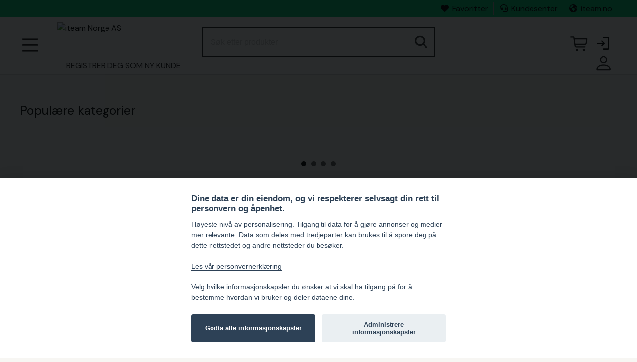

--- FILE ---
content_type: text/html;charset=UTF-8
request_url: https://shop.iteam.no/
body_size: 7064
content:
<!DOCTYPE html> <!--[if IE 9]><html class="lt-ie10" lang="no"><![endif]--> <html class="no-js" lang="no"> <head> <meta charset="utf-8"> <meta name="viewport" content="width=device-width, initial-scale=1"> <meta http-equiv="X-UA-Compatible" content="IE=Edge,chrome=1"/>  <meta name="description" content="">   <title>iteam nettbutikk</title>  <link rel="shortcut icon" href="/cache/files3/1010447_54067014.png">    <link rel="stylesheet" href="https://cdnjs.cloudflare.com/ajax/libs/foundation/6.3.1/css/foundation.min.css" integrity="sha512-kxs24kQYn6uzKcp7oYKru7dIlJeAMCSIn2mPv0IY5Som+bMMm7Ctt255IuoT/lYbZiCN7WGnyo3pXyN2x00Xrg==" crossorigin="anonymous" referrerpolicy="no-referrer"/> <link rel="stylesheet" href="/noderes/no-NO/node/stylesheets/sass/main.min.scss?_rtv=1766158182"> <link rel="stylesheet" href="/noderes/no-NO/node/stylesheets/sass/first_page.min.scss?_rtv=1766158182"> <link rel="stylesheet" href="/noderes/no-NO/node/desktop/cms/contenttools/edit/sass/contenttools.min.scss?_rtv=1766158182"/> <link rel="stylesheet" href="/noderes/no-NO/node/stylesheets/sass/content.min.scss?_rtv=1766158182"/> <link rel="stylesheet" href="/noderes/no-NO/node/stylesheets/sass/extra.min.scss?_rtv=1766158182">  <link rel="stylesheet" href="/node/retailer/css/profile_d71a0b10-bcff-4a87-9333-c0dd51fda547.css?_rtv&#x3D;1769032800880">  <script>var retailerData = {"product":{"productLabel":"","subCategory":"","categoryCode2":"","categoryCode1":"","artNo":"","mainCategory":"","manufacturer":""},"retailerExportId":"","user":{"country":"","name":"","language":"","customerNo":"","email":""},"order":{"shippingSum":0.0,"orderno":"","contactInformation":{"zip":null,"country":"","firstname":"null","countryLabel":"","phone":"null","city":"null","street":"null","email":"null","lastname":"null"},"currency":"","orderVat":0.0,"orderSum":0.0,"items":[]}}</script><script>
  var _paq = window._paq = window._paq || [];
  /* tracker methods like "setCustomDimension" should be called before "trackPageView" */
  _paq.push(["setCookieDomain", "*.shop.iteam.no"]);
  _paq.push(['trackPageView']);
  _paq.push(['enableLinkTracking']);
  (function() {
    var u="//analytics.iteam.no/";
    _paq.push(['setTrackerUrl', u+'matomo.php']);
    _paq.push(['setSiteId', '9']);
    var d=document, g=d.createElement('script'), s=d.getElementsByTagName('script')[0];
    g.async=true; g.src=u+'matomo.js'; s.parentNode.insertBefore(g,s);
  })();
</script><link rel="preconnect" href="https://fonts.googleapis.com">
<link rel="preconnect" href="https://fonts.gstatic.com" crossorigin>
<link href="https://fonts.googleapis.com/css2?family=DM+Sans:ital,opsz,wght@0,9..40,100..1000;1,9..40,100..1000&display=swap" rel="stylesheet">

<link rel="stylesheet" href="https://fonts.googleapis.com/css2?family=Material+Symbols+Rounded:opsz,wght,FILL,GRAD@20..48,100..700,0..1,-50..200&icon_names=login" />

<link rel="stylesheet" href="https://fonts.googleapis.com/css2?family=Material+Symbols+Rounded:opsz,wght,FILL,GRAD@20..48,100..700,0..1,-50..200&icon_names=compare_arrows" /><script>
document.addEventListener('DOMContentLoaded', function() {
    document.querySelector('.product-search-input').setAttribute('placeholder', 'Søk etter produkter');
});
</script><!-- Google Tag Manager -->
<script>(function(w,d,s,l,i){w[l]=w[l]||[];w[l].push({'gtm.start':
new Date().getTime(),event:'gtm.js'});var f=d.getElementsByTagName(s)[0],
j=d.createElement(s),dl=l!='dataLayer'?'&l='+l:'';j.async=true;j.src=
'https://www.googletagmanager.com/gtm.js?id='+i+dl;f.parentNode.insertBefore(j,f);
})(window,document,'script','dataLayer','GTM-MB6J3V2');</script>
<!-- End Google Tag Manager -->
 </head> <body id="body"> <main>     <div class="header-wrapper collapse"> <div class="inner-wrapper">  <div class="row header-bar clearfix">  <div class="header-bar-section right">   <ul class="header-bar-section-links">  <li class="header-bar-section-links-item"> <a href="/bookmarked"> <i class="fa fa-fw fa-solid fa-star footer-fa" aria-hidden="true"></i>Favoritter </a>  <li class="header-bar-section-links-item"> <a href="https://iteam.no/kundeservice/" target="_blank"> <i class="fa fa-fw fas fa-headset footer-fa" aria-hidden="true"></i>Kundesenter </a>  <li class="header-bar-section-links-item"> <a href="http://iteam.no" target="_blank"> <i class="fa fa-fw fas fa-globe footer-fa" aria-hidden="true"></i>iteam.no </a>  </li> </ul>   </div>  </div>  <div class="row header"> <div class="small-6 medium-3 columns"> <div class="logo-container"> <a href="/first_page"> <img class="header-logo" src="/cache/files3/1010431_22382740.png" alt="iteam Norge AS" title="iteam Norge AS"/> </a> </div> </div> <div class="small-6 medium-3 columns medium-push-6 header-right "> <div class="minibasket"> <div class="small-12 columns login-basket"> <div class="minibasket-info-container"> <div class="minibasket-container-row">  <span class="minibasket-sum"> <span class="minibasket-sum-value"> 0  kr </span> </span> </div> <div class="minibasket-vat-container">  <div class="vat-switcher float-right">   <span class="vat-switcher-label">  ekskl. MVA </span>  </div>  </div> </div> <div> <a class="minibasket-link" href="/basket"> <div class="minibasket-icon"><i class="fas fa-shopping-cart" aria-hidden="true"></i> <span class="warning badge minibasket-nbr-items"></span> </div> </a> </div> <div class="product-comparison-icon hide-for-small-only hidden-important" title="Sammenlign produkter" data-link="/first_page"> <i class="fas fa-scale-balanced" aria-hidden="true"></i> <span class="warning badge minibasket__compare-icon">0</span> </div>  <div tabindex="0" role="button" class="minibasket-icon login-button" title="Logg inn"> <i class="fas fa-sign-in-alt" aria-hidden="true"></i> </div>  </div> </div>  </div>  <div class="small-12 medium-6 columns medium-pull-3"> <div class="product-search"> <div class="product-search-input-container"> <form role="search"> <fieldset> <legend id="search_label" class="sr-only">Søk</legend> <input type="text" class="product-search-input" name="product-search-input" autocomplete="off" value="" aria-labelledby="search_label" placeholder="Søk"/> <button class="product-search-clear-button" type="button" title="Fjern" aria-label="Fjern"><i class="fas fa-times"></i></button> <button class="product-search-button" type="submit" aria-labelledby="search_label"><i class="fas fa-search"></i></button> </fieldset> </form> <div class="quick-search-overlay hidden-important"><div class="quick-search"> <i class="fas fa-times close-search"></i> <div class="result-column"> <div class="search-result-searchLinks">  </div> <div class="search-result-products">  <div class="product-spinner-container"> <div class="spinner"></div> </div>  <h2>Suggested products</h2>  </div> </div> <div class="search-result-categories"> <div class="search-result-related-categories"> <h2>Suggested categories</h2>  </div> <div class="search-result-completion"> <h2>Suggested search words</h2>  </div> </div> </div> </div> <div class="search-suggestion-container"> </div> </div> <div class="clearfix"></div> </div> </div>  </div> <div class="row"> <div class="small-12 columns login-icon-small">  <div class="logged-in-info">  </div>  </div> </div> </div> </div> <div class="menu-wrapper collapse fullWidth"> <nav class="small-12 columns menu-bar clearfix ">   <div class="menu-bar-alterantive-width"> <ul class="menu-bar-items"> <li class="menu-bar-item menu-bar-mobile-menu menu-bar-mobile-menu-products"> <a href="javascript://" class="menu-bar-item-label"><i class="fas fa-bars"></i>Produkter</a> </li> <li class="menu-bar-item menu-bar-desktop-menu menu-bar-desktop-menu-products"> <a href="javascript://" class="menu-bar-item-label"><i class="fas fa-bars"></i>Alle produkter</a> </li>  <li class="menu-bar-item menu-bar-desktop-menu menu-bar-desktop-menu-content"> <a href="https://shop.iteam.no/customer_registration" class="menu-bar-item-label">Registrer deg som ny kunde</a>  </li>   <li class="menu-bar-item menu-bar-mobile-menu menu-bar-mobile-menu-search"> <a href="javascript://" class="menu-bar-item-label"><i class="fas fa-search"></i></a> </li> <li class="menu-bar-item menu-bar-menu-pages"> <a href="javascript://" class="menu-bar-item-label">  Mine sider  <i class="fas fa-user"></i></a> <div class="resource-menu-desktop "> <ul>    <li class="menu-item-node-container"> <a class="link menu-login" href="javascript://"  >Logg inn</a> </li>     <li class="menu-item-node-container"> <a class="link new-customer" href="/customer_registration"  >Registrer deg som ny kunde</a> </li>    <li> <ul>  <li class="menu-item-node-container"> <a class="link " href="/order_history"  >Ordrehistorikk</a> </li>  <li class="menu-item-node-container"> <a class="link " href="/parked_orders"  >Lagret handlekurv</a> </li>  <li class="menu-item-node-container"> <a class="link " href="/quote_list"  >Tilbudsliste</a> </li>  <li class="menu-item-node-container"> <a class="link " href="/customer_info?showLogin&#x3D;1"  >Kundeinformasjon</a> </li>  <li class="menu-item-node-container"> <a class="link " href="/return_list"  >Returer</a> </li>  </ul> </li>    </ul> </div> </li> </ul>  <div class="menu-bar-desktop"> <div class="menu-bar-desktop-products " style="display: none"> <div class="menu-bar-desktop-categories-menu"> <ul class="menu-bar-desktop-categories-menu-items">  <li class="menu-bar-desktop-categories-menu-item" data-id="" data-node="/nodeapi/product_menu_promotions">  <img src="/cache/files3/1010543_27967716.png" alt="Kampanjer icon">  <a href="javascript://" class="menu-bar-desktop-categories-menu-item-label">Kampanjer</a> </li>  <li class="menu-bar-desktop-categories-menu-item" data-id="" data-node="/nodeapi/product_menu_my_products">  <img src="/cache/files3/1010544_46613848.png" alt="Mine produkter icon">  <a href="javascript://" class="menu-bar-desktop-categories-menu-item-label">Mine produkter</a> </li>  <li class="menu-bar-desktop-categories-menu-item" data-id="38" data-node="/nodeapi/product_menu_elastic">  <img src="/cache/files3/1010434_25618026.png" alt="PC &amp; Nettbrett icon">  <a href="javascript://" class="menu-bar-desktop-categories-menu-item-label">PC &amp; Nettbrett</a> </li>  <li class="menu-bar-desktop-categories-menu-item" data-id="39" data-node="/nodeapi/product_menu_elastic">  <img src="/cache/files3/1010435_51310224.png" alt="Datautstyr icon">  <a href="javascript://" class="menu-bar-desktop-categories-menu-item-label">Datautstyr</a> </li>  <li class="menu-bar-desktop-categories-menu-item" data-id="40" data-node="/nodeapi/product_menu_elastic">  <img src="/cache/files3/1010436_43794692.png" alt="Mobiltelefoni icon">  <a href="javascript://" class="menu-bar-desktop-categories-menu-item-label">Mobiltelefoni</a> </li>  <li class="menu-bar-desktop-categories-menu-item" data-id="41" data-node="/nodeapi/product_menu_elastic">  <img src="/cache/files3/1010525_50466592.png" alt="Skrivere &amp; Rekvisita icon">  <a href="javascript://" class="menu-bar-desktop-categories-menu-item-label">Skrivere &amp; Rekvisita</a> </li>  <li class="menu-bar-desktop-categories-menu-item" data-id="42" data-node="/nodeapi/product_menu_elastic">  <img src="/cache/files3/1010526_86972003.png" alt="Servere &amp; Lagring icon">  <a href="javascript://" class="menu-bar-desktop-categories-menu-item-label">Servere &amp; Lagring</a> </li>  <li class="menu-bar-desktop-categories-menu-item" data-id="43" data-node="/nodeapi/product_menu_elastic">  <img src="/cache/files3/1010438_17743347.png" alt="Nettverk  icon">  <a href="javascript://" class="menu-bar-desktop-categories-menu-item-label">Nettverk </a> </li>  <li class="menu-bar-desktop-categories-menu-item" data-id="44" data-node="/nodeapi/product_menu_elastic">  <img src="/cache/files3/1010439_91685615.png" alt="Lyd &amp; Bilde icon">  <a href="javascript://" class="menu-bar-desktop-categories-menu-item-label">Lyd &amp; Bilde</a> </li>  <li class="menu-bar-desktop-categories-menu-item" data-id="45" data-node="/nodeapi/product_menu_elastic">  <img src="/cache/files3/1010450_8436890.png" alt="Programvare icon">  <a href="javascript://" class="menu-bar-desktop-categories-menu-item-label">Programvare</a> </li>  <li class="menu-bar-desktop-categories-menu-item" data-id="" data-node="/nodeapi/product_menu_guides">  <img src="/cache/files3/1010455_4321676.png" alt="Produktguider icon">  <a href="javascript://" class="menu-bar-desktop-categories-menu-item-label">Produktguider</a> </li>  </ul> </div> </div> </div> </div>  </nav> <div class="small-12 columns menu-container"> <div class="menu-bar-products-content clearfix hidden"> <ul class="category-group-menu menu vertical drilldown" data-drilldown="" data-auto-height="true" data-animate-height="true">  <li class="top-menu-header" data-id="" data-node="/nodeapi/product_menu_promotions"> <a href="javascript://">  <img class="product-menu-icon" src="/cache/files3/1010543_27967716.png" alt="Kampanjer icon">  Kampanjer</a> </li>  <li class="top-menu-header" data-id="" data-node="/nodeapi/product_menu_my_products"> <a href="javascript://">  <img class="product-menu-icon" src="/cache/files3/1010544_46613848.png" alt="Mine produkter icon">  Mine produkter</a> </li>  <li class="top-menu-header" data-id="38" data-node="/nodeapi/product_menu_elastic"> <a href="javascript://">  <img class="product-menu-icon" src="/cache/files3/1010434_25618026.png" alt="PC &amp; Nettbrett icon">  PC &amp; Nettbrett</a> </li>  <li class="top-menu-header" data-id="39" data-node="/nodeapi/product_menu_elastic"> <a href="javascript://">  <img class="product-menu-icon" src="/cache/files3/1010435_51310224.png" alt="Datautstyr icon">  Datautstyr</a> </li>  <li class="top-menu-header" data-id="40" data-node="/nodeapi/product_menu_elastic"> <a href="javascript://">  <img class="product-menu-icon" src="/cache/files3/1010436_43794692.png" alt="Mobiltelefoni icon">  Mobiltelefoni</a> </li>  <li class="top-menu-header" data-id="41" data-node="/nodeapi/product_menu_elastic"> <a href="javascript://">  <img class="product-menu-icon" src="/cache/files3/1010525_50466592.png" alt="Skrivere &amp; Rekvisita icon">  Skrivere &amp; Rekvisita</a> </li>  <li class="top-menu-header" data-id="42" data-node="/nodeapi/product_menu_elastic"> <a href="javascript://">  <img class="product-menu-icon" src="/cache/files3/1010526_86972003.png" alt="Servere &amp; Lagring icon">  Servere &amp; Lagring</a> </li>  <li class="top-menu-header" data-id="43" data-node="/nodeapi/product_menu_elastic"> <a href="javascript://">  <img class="product-menu-icon" src="/cache/files3/1010438_17743347.png" alt="Nettverk  icon">  Nettverk </a> </li>  <li class="top-menu-header" data-id="44" data-node="/nodeapi/product_menu_elastic"> <a href="javascript://">  <img class="product-menu-icon" src="/cache/files3/1010439_91685615.png" alt="Lyd &amp; Bilde icon">  Lyd &amp; Bilde</a> </li>  <li class="top-menu-header" data-id="45" data-node="/nodeapi/product_menu_elastic"> <a href="javascript://">  <img class="product-menu-icon" src="/cache/files3/1010450_8436890.png" alt="Programvare icon">  Programvare</a> </li>  <li class="top-menu-header" data-id="" data-node="/nodeapi/product_menu_guides"> <a href="javascript://">  <img class="product-menu-icon" src="/cache/files3/1010455_4321676.png" alt="Produktguider icon">  Produktguider</a> </li>  </ul> </div> </div> <div class="small-12 columns menu-container"> <div class="small-12 columns menu-bar-my-pages-content clearfix hidden"> <ul class="vertical menu" data-accordion-menu>    <li> <a class="menu-login" href="javascript://">Logg inn</a> </li>     <li> <a class="new-customer" href="/customer_registration" target="_blank">Registrer deg som ny kunde</a> </li>    <li class="has-submenu"> <a href="javascript://">Mine sider</a> <ul class="vertical submenu menu">  <li class="sub-menu-item"> <a class="" href="/order_history">  Ordrehistorikk </a> </li>  <li class="sub-menu-item"> <a class="" href="/parked_orders">  Lagret handlekurv </a> </li>  <li class="sub-menu-item"> <a class="" href="/quote_list">  Tilbudsliste </a> </li>  <li class="sub-menu-item"> <a class="" href="/customer_info?showLogin&#x3D;1">  Kundeinformasjon </a> </li>  <li class="sub-menu-item"> <a class="" href="/return_list">  Returer </a> </li>  </ul> </li>       <li> <a class="16" href="https://shop.iteam.no/customer_registration">Registrer deg som ny kunde</a> </li>    </ul> </div> </div> </div>   <div class="main-wrapper"> <div class="small-12 columns content-column"> <div class="page-content"> <div class="message-container"></div> <div class="login-container">  </div> <div class="content-container clearfix">     <div class="first-page-content clearfix">     <div class="section small-12 js-section-popular" style="   "> <div class="row collapse"> <h2>Populære kategorier</h2>    <div class="outer-wrapper hide-for-small-only"> <ul class="images images-6">  <li> <a href="/product_list/Datamaskiner/Brbar-PC"> <img src="/cache/files3/1020922_22223075.png" alt=""> </a> </li>  <li> <a href="/product_list/Multimedia-Audio/Headset-mikrofoner"> <img src="/cache/files3/1020923_38283841.png" alt=""> </a> </li>  <li> <a href="/product_list/Mobiltelefon-GPS/Mobiltelefoner"> <img src="/cache/files3/1020924_9116265.png" alt=""> </a> </li>  <li> <a href="/product_list/Skjermer-TV/Skjermer"> <img src="/cache/files3/1020925_98528202.png" alt=""> </a> </li>  <li> <a href="/product_list/Nettverk"> <img src="/cache/files3/1020926_4539417.png" alt=""> </a> </li>  <li> <a href="/product_list/Projektorer"> <img src="/cache/files3/1021956_63529045.png" alt=""> </a> </li>  </ul> </div>   <div class="outer-wrapper show-for-small-only"> <ul class="images images-6">  <li> <a href="/product_list/Datamaskiner/Brbar-PC"> <img src="/cache/files3/1020922_22223075.png" alt=""> </a> </li>  <li> <a href="/product_list/Multimedia-Audio/Headset-mikrofoner"> <img src="/cache/files3/1020923_38283841.png" alt=""> </a> </li>  <li> <a href="/product_list/Mobiltelefon-GPS/Mobiltelefoner"> <img src="/cache/files3/1020924_9116265.png" alt=""> </a> </li>  <li> <a href="/product_list/Skjermer-TV/Skjermer"> <img src="/cache/files3/1020925_98528202.png" alt=""> </a> </li>  <li> <a href="/product_list/Nettverk"> <img src="/cache/files3/1020926_4539417.png" alt=""> </a> </li>  <li> <a href="/product_list/Projektorer"> <img src="/cache/files3/1021956_63529045.png" alt=""> </a> </li>  </ul> </div>          </div>   </div>     <div class="section small-12 js-section-sliderbanner" style="   "> <div class="row collapse">    <div class="banners small-12 hide-for-small-only"> <ul class="bxslider" data-duration="5000" data-mode="HORISONTAL" data-direction="FORWARD">  <li> <a href="/promotions?id&#x3D;253"> <img src="/cache/files3/1028281_29574002.png" alt=""> </a> </li>  <li> <a href="/product_list?A00600&#x3D;Apple+MacBook+Pro&amp;inStock&#x3D;0&amp;page&#x3D;1&amp;query&#x3D;macbook+pro+m5"> <img src="/cache/files3/1028853_81198460.jpg" alt=""> </a> </li>  <li> <a href="/promotions?id&#x3D;66"> <img src="/cache/files3/1020935_60246022.jpg" alt=""> </a> </li>  <li> <a href="/promotions?id&#x3D;68"> <img src="/cache/files3/1020928_70788182.png" alt=""> </a> </li>  </ul> </div>   <div class="banners small-12 show-for-small-only"> <ul class="bxslider" data-duration="5000" data-mode="HORISONTAL" data-direction="FORWARD">  <li> <a href="/promotions?id&#x3D;253"> <img src="/cache/files3/1028282_12794733.png" alt=""> </a> </li>  <li> <a href="/product_list?A00600&#x3D;Apple+MacBook+Pro&amp;inStock&#x3D;0&amp;page&#x3D;1&amp;query&#x3D;macbook+pro+m5"> <img src="/cache/files3/1028854_80380265.jpg" alt=""> </a> </li>  <li> <a href="/promotions?id&#x3D;66"> <img src="/cache/files3/1020935_60246022.jpg" alt=""> </a> </li>  <li> <a href="/promotions?id&#x3D;68"> <img src="/cache/files3/1020928_70788182.png" alt=""> </a> </li>  </ul> </div>           </div>   </div>     <div class="section small-12 js-section-popularproducts" style="   "> <div class="row collapse"> <h2>Populære produkter</h2>    <div class="row collapse promotions">  <div class="small-12 medium-3 large-3 columns end space-bottom promotion-container" data-promotion-id="2045">   <div class="promotion-item only-product"> <div class="promotion-item-info clearfix"> <h5 class="bold show-for-small-only"> <a class="js-c-link-popularproducts js-section-product-1" href="/product/Datamaskiner/Brbar-PC/Lenovo/Lenovo-ThinkPad-T14-Gen-6---14---Intel-Core-Ultra?prodid&#x3D;5491052">Lenovo ThinkPad T14 Gen 6</a> </h5> <div class="promotion-item-image"> <a class="js-c-link-popularproducts js-section-product-1" href="/product/Datamaskiner/Brbar-PC/Lenovo/Lenovo-ThinkPad-T14-Gen-6---14---Intel-Core-Ultra?prodid&#x3D;5491052"> <img src="/cache/files3/1028385_89763126.png" alt="Lenovo ThinkPad T14 Gen 6" title="Lenovo ThinkPad T14 Gen 6">  <div class="promotion-image-overlay">  </div>  </a> </div> <h5 class="bold hide-for-small-only"> <a class="js-c-link-popularproducts js-section-product-1" href="/product/Datamaskiner/Brbar-PC/Lenovo/Lenovo-ThinkPad-T14-Gen-6---14---Intel-Core-Ultra?prodid&#x3D;5491052">Lenovo ThinkPad T14 Gen 6</a> </h5> <div class="promotion-item-information" data-id="5491052"> <a class="js-c-link-popularproducts js-section-product-1" href="/product/Datamaskiner/Brbar-PC/Lenovo/Lenovo-ThinkPad-T14-Gen-6---14---Intel-Core-Ultra?prodid&#x3D;5491052"> <div> <div class="campaign-info-mobile"></div> <p class=" show-for-small-only descriptionMobile">14&quot; - Intel Core Ultra 5 - 225U - 16 GB RAM - 512 GB SSD - 5G-opp</p> <p class="hide-for-small-only descriptionDesktop">14&quot; - Intel Core Ultra 5 - 225U - 16 GB RAM - 512 GB SSD - 5G-oppgraderbar - Nordisk (dansk/finsk/norsk/svensk)</p> </div> </a>  <div class="campaign-info"></div> </div> </div> <div class="promotion-item-bar clearfix">   <h6 class="product-price promotion-price price">  <span class="price-text">18 119  kr</span>  </h6>  <div class="promotion-buy">  <div class="buy-button-warning-message hidden">This product is out of stock. Note that this can cause delays during delivery.</div> <button class="button buy-button js-buybutton-popularproducts" type="submit" data-id="5491052" data-supplier-id="" data-in-buy-form-container="true" data-animate="true" title="Legg i handlekurven" > <i class="fas fa-shopping-cart buy-button-icon" aria-hidden="true"></i> </button>   </div>  <div class="product__stock"> <span class="product__stock--info">  <i class="far fa-check-circle" aria-hidden="true"></i>  <span class="product__stock-count">42</span> <span title="" class="product__stock-label">På lager</span>        </span> </div>   </div> </div>       </div>  <div class="small-12 medium-3 large-3 columns end space-bottom promotion-container" data-promotion-id="2046">   <div class="promotion-item only-product"> <div class="promotion-item-info clearfix"> <h5 class="bold show-for-small-only"> <a class="js-c-link-popularproducts js-section-product-2" href="/product/Nettverk/Accespoint/Fortinet/Fortinet-FortiAP-231K---Tradlst-tilgangspunkt---W?prodid&#x3D;5343299">Fortinet FortiAP 231K</a> </h5> <div class="promotion-item-image"> <a class="js-c-link-popularproducts js-section-product-2" href="/product/Nettverk/Accespoint/Fortinet/Fortinet-FortiAP-231K---Tradlst-tilgangspunkt---W?prodid&#x3D;5343299"> <img src="/cache/files3/1028389_60371639.png" alt="Fortinet FortiAP 231K" title="Fortinet FortiAP 231K">  <div class="promotion-image-overlay">  </div>  </a> </div> <h5 class="bold hide-for-small-only"> <a class="js-c-link-popularproducts js-section-product-2" href="/product/Nettverk/Accespoint/Fortinet/Fortinet-FortiAP-231K---Tradlst-tilgangspunkt---W?prodid&#x3D;5343299">Fortinet FortiAP 231K</a> </h5> <div class="promotion-item-information" data-id="5343299"> <a class="js-c-link-popularproducts js-section-product-2" href="/product/Nettverk/Accespoint/Fortinet/Fortinet-FortiAP-231K---Tradlst-tilgangspunkt---W?prodid&#x3D;5343299"> <div> <div class="campaign-info-mobile"></div> <p class=" show-for-small-only descriptionMobile">Trådløst tilgangspunkt - Wi-Fi 7 - Wi-Fi 7, Bluetooth, ZigBee - 2</p> <p class="hide-for-small-only descriptionDesktop">Trådløst tilgangspunkt - Wi-Fi 7 - Wi-Fi 7, Bluetooth, ZigBee - 2.4 GHz, 5 GHz, 6 GHz - vegg/tak-monterbar</p> </div> </a>  <div class="campaign-info"></div> </div> </div> <div class="promotion-item-bar clearfix">   <h6 class="product-price promotion-price price">  <span class="price-text">5 039  kr</span>  </h6>  <div class="promotion-buy">  <div class="buy-button-warning-message hidden">This product is out of stock. Note that this can cause delays during delivery.</div> <button class="button buy-button js-buybutton-popularproducts" type="submit" data-id="5343299" data-supplier-id="" data-in-buy-form-container="true" data-animate="true" title="Legg i handlekurven" > <i class="fas fa-shopping-cart buy-button-icon" aria-hidden="true"></i> </button>   </div>  <div class="product__stock"> <span class="product__stock--info">  <i class="far fa-check-circle" aria-hidden="true"></i>  <span class="product__stock-count">59</span> <span title="" class="product__stock-label">På lager</span>        </span> </div>   </div> </div>       </div>  <div class="small-12 medium-3 large-3 columns end space-bottom promotion-container" data-promotion-id="2044">   <div class="promotion-item only-product"> <div class="promotion-item-info clearfix"> <h5 class="bold show-for-small-only"> <a class="js-c-link-popularproducts js-section-product-3" href="/product/Mobiltelefon-GPS/Mobiltelefoner/Apple/Apple-iPhone-17-Pro---5G-smartphone---dobbelt-SIM-?prodid&#x3D;5645378">Apple iPhone 17 Pro</a> </h5> <div class="promotion-item-image"> <a class="js-c-link-popularproducts js-section-product-3" href="/product/Mobiltelefon-GPS/Mobiltelefoner/Apple/Apple-iPhone-17-Pro---5G-smartphone---dobbelt-SIM-?prodid&#x3D;5645378"> <img src="/cache/files3/1028188_6849935.png" alt="Apple iPhone 17 Pro - 5G smartphone" title="Apple iPhone 17 Pro - 5G smartphone">  <div class="promotion-image-overlay">  </div>  </a> </div> <h5 class="bold hide-for-small-only"> <a class="js-c-link-popularproducts js-section-product-3" href="/product/Mobiltelefon-GPS/Mobiltelefoner/Apple/Apple-iPhone-17-Pro---5G-smartphone---dobbelt-SIM-?prodid&#x3D;5645378">Apple iPhone 17 Pro</a> </h5> <div class="promotion-item-information" data-id="5645378"> <a class="js-c-link-popularproducts js-section-product-3" href="/product/Mobiltelefon-GPS/Mobiltelefoner/Apple/Apple-iPhone-17-Pro---5G-smartphone---dobbelt-SIM-?prodid&#x3D;5645378"> <div> <div class="campaign-info-mobile"></div> <p class="hidden-important show-for-small-only descriptionMobile"></p> <p class="descriptionDesktop">Klikk på produktet for å velge farge og størrelse.</p> </div> </a>  <div class="campaign-info"></div> </div> </div> <div class="promotion-item-bar clearfix">   <h6 class="product-price promotion-price price">  <span class="price-text">12 679  kr</span>  </h6>  <div class="promotion-buy">  <div class="buy-button-warning-message hidden">This product is out of stock. Note that this can cause delays during delivery.</div> <button class="button buy-button js-buybutton-popularproducts" type="submit" data-id="5645378" data-supplier-id="" data-in-buy-form-container="true" data-animate="true" title="Legg i handlekurven" > <i class="fas fa-shopping-cart buy-button-icon" aria-hidden="true"></i> </button>   </div>  <div class="product__stock"> <span class="product__stock--info">  <i class="far fa-check-circle" aria-hidden="true"></i>  <span class="product__stock-count">7</span> <span title="" class="product__stock-label">På lager</span>        </span> </div>   </div> </div>       </div>  <div class="small-12 medium-3 large-3 columns end space-bottom promotion-container" data-promotion-id="2047">   <div class="promotion-item only-product"> <div class="promotion-item-info clearfix"> <h5 class="bold show-for-small-only"> <a class="js-c-link-popularproducts js-section-product-4" href="/product/Multimedia-Audio/Headset-mikrofoner/Jabra/Jabra-Evolve2-75---Hodesett---on-ear---Bluetooth--?prodid&#x3D;3757295">Jabra Evolve2 75 - Hodesett</a> </h5> <div class="promotion-item-image"> <a class="js-c-link-popularproducts js-section-product-4" href="/product/Multimedia-Audio/Headset-mikrofoner/Jabra/Jabra-Evolve2-75---Hodesett---on-ear---Bluetooth--?prodid&#x3D;3757295"> <img src="/imgs/0f3fceaa-2095-4d2d-ba5f-dcd888d53c1f/274/274" alt="Jabra Evolve2 75 - Hodesett" title="Jabra Evolve2 75 - Hodesett">  <div class="promotion-image-overlay">  </div>  </a> </div> <h5 class="bold hide-for-small-only"> <a class="js-c-link-popularproducts js-section-product-4" href="/product/Multimedia-Audio/Headset-mikrofoner/Jabra/Jabra-Evolve2-75---Hodesett---on-ear---Bluetooth--?prodid&#x3D;3757295">Jabra Evolve2 75 - Hodesett</a> </h5> <div class="promotion-item-information" data-id="3757295"> <a class="js-c-link-popularproducts js-section-product-4" href="/product/Multimedia-Audio/Headset-mikrofoner/Jabra/Jabra-Evolve2-75---Hodesett---on-ear---Bluetooth--?prodid&#x3D;3757295"> <div> <div class="campaign-info-mobile"></div> <p class=" show-for-small-only descriptionMobile">on-ear - Bluetooth - trådløs - aktiv støydemping - USB-C - lydiso</p> <p class="hide-for-small-only descriptionDesktop">on-ear - Bluetooth - trådløs - aktiv støydemping - USB-C - lydisolerende - svart - Optimert for UC</p> </div> </a>  <div class="campaign-info"></div> </div> </div> <div class="promotion-item-bar clearfix">   <h6 class="product-price promotion-price price">  <span class="price-text">3 309  kr</span>  </h6>  <div class="promotion-buy">  <div class="buy-button-warning-message hidden">This product is out of stock. Note that this can cause delays during delivery.</div> <button class="button buy-button js-buybutton-popularproducts" type="submit" data-id="3757295" data-supplier-id="" data-in-buy-form-container="true" data-animate="true" title="Legg i handlekurven" > <i class="fas fa-shopping-cart buy-button-icon" aria-hidden="true"></i> </button>   </div>  <div class="product__stock"> <span class="product__stock--info">  <i class="far fa-check-circle" aria-hidden="true"></i>  <span class="product__stock-count">100+</span> <span title="" class="product__stock-label">På lager</span>        </span> </div>   </div> </div>       </div>  </div>        </div>   </div>     <div class="section small-12 js-section-new_bannersection" style="   "> <div class="row collapse">     <div class="outer-wrapper hide-for-small-only"> <ul class="images images-2">  <li> <a href="/promotions/Apple-Mac" target="_blank"> <img src="/cache/files3/1028626_14927848.jpg" alt=""> </a> </li>  <li> <a href="https://iteam.no/tjeneste/selvbetjeningsportal/" target="_blank"> <img src="/cache/files3/1027792_96013085.png" alt=""> </a> </li>  </ul> </div>   <div class="outer-wrapper show-for-small-only"> <ul class="images images-2">  <li> <a href="/promotions/Apple-Mac" target="_blank"> <img src="/cache/files3/1028627_61518522.jpg" alt=""> </a> </li>  <li> <a href="https://iteam.no/tjeneste/selvbetjeningsportal/" target="_blank"> <img src="/cache/files3/1027792_96013085.png" alt=""> </a> </li>  </ul> </div>          </div>   </div>     <div class="section small-12 js-section-popularproducts" style="   "> <div class="row collapse">     <div class="row collapse promotions">  <div class="small-12 medium-3 large-3 columns end space-bottom promotion-container" data-promotion-id="2051">   <div class="promotion-item only-product"> <div class="promotion-item-info clearfix"> <h5 class="bold show-for-small-only"> <a class="js-c-link-popularproducts js-section-product-1" href="/product/Mus-tastatur/Mus-Tastaturpakke/Logitech/Logitech-MX-Keys-Combo-for-Business---Tastatur--og?prodid&#x3D;4011973">Logitech MX Keys Combo for Business</a> </h5> <div class="promotion-item-image"> <a class="js-c-link-popularproducts js-section-product-1" href="/product/Mus-tastatur/Mus-Tastaturpakke/Logitech/Logitech-MX-Keys-Combo-for-Business---Tastatur--og?prodid&#x3D;4011973"> <img src="/cache/files3/1021931_96416444.png" alt="Logitech MX Keys Combo for Business" title="Logitech MX Keys Combo for Business">  <div class="promotion-image-overlay">  </div>  </a> </div> <h5 class="bold hide-for-small-only"> <a class="js-c-link-popularproducts js-section-product-1" href="/product/Mus-tastatur/Mus-Tastaturpakke/Logitech/Logitech-MX-Keys-Combo-for-Business---Tastatur--og?prodid&#x3D;4011973">Logitech MX Keys Combo for Business</a> </h5> <div class="promotion-item-information" data-id="4011973"> <a class="js-c-link-popularproducts js-section-product-1" href="/product/Mus-tastatur/Mus-Tastaturpakke/Logitech/Logitech-MX-Keys-Combo-for-Business---Tastatur--og?prodid&#x3D;4011973"> <div> <div class="campaign-info-mobile"></div> <p class=" show-for-small-only descriptionMobile">Tastatur- og mussett - bakbelysning - trådløs - Bluetooth LE - QW</p> <p class="hide-for-small-only descriptionDesktop">Tastatur- og mussett - bakbelysning - trådløs - Bluetooth LE - QWERTY - Pan Nordic - grafitt</p> </div> </a>  <div class="campaign-info"></div> </div> </div> <div class="promotion-item-bar clearfix">   <h6 class="product-price promotion-price price">  <span class="price-text">2 099  kr</span>  </h6>  <div class="promotion-buy">  <div class="buy-button-warning-message hidden">This product is out of stock. Note that this can cause delays during delivery.</div> <button class="button buy-button js-buybutton-popularproducts" type="submit" data-id="4011973" data-supplier-id="" data-in-buy-form-container="true" data-animate="true" title="Legg i handlekurven" > <i class="fas fa-shopping-cart buy-button-icon" aria-hidden="true"></i> </button>   </div>  <div class="product__stock"> <span class="product__stock--info">  <i class="far fa-check-circle" aria-hidden="true"></i>  <span class="product__stock-count">100+</span> <span title="" class="product__stock-label">På lager</span>        </span> </div>   </div> </div>       </div>  <div class="small-12 medium-3 large-3 columns end space-bottom promotion-container" data-promotion-id="2050">   <div class="promotion-item only-product"> <div class="promotion-item-info clearfix"> <h5 class="bold show-for-small-only"> <a class="js-c-link-popularproducts js-section-product-2" href="/product/Skjermer-TV/Skjermer/Lenovo/Lenovo-ThinkVision-T27q-20---LED-skjerm---QHD---27?prodid&#x3D;3021145">Lenovo ThinkVision T27q-20</a> </h5> <div class="promotion-item-image"> <a class="js-c-link-popularproducts js-section-product-2" href="/product/Skjermer-TV/Skjermer/Lenovo/Lenovo-ThinkVision-T27q-20---LED-skjerm---QHD---27?prodid&#x3D;3021145"> <img src="/imgs/2d8ca54d-6fed-4461-9bac-96bf74447c88/274/274" alt="Lenovo ThinkVision T27q-20" title="Lenovo ThinkVision T27q-20">  <div class="promotion-image-overlay">  </div>  </a> </div> <h5 class="bold hide-for-small-only"> <a class="js-c-link-popularproducts js-section-product-2" href="/product/Skjermer-TV/Skjermer/Lenovo/Lenovo-ThinkVision-T27q-20---LED-skjerm---QHD---27?prodid&#x3D;3021145">Lenovo ThinkVision T27q-20</a> </h5> <div class="promotion-item-information" data-id="3021145"> <a class="js-c-link-popularproducts js-section-product-2" href="/product/Skjermer-TV/Skjermer/Lenovo/Lenovo-ThinkVision-T27q-20---LED-skjerm---QHD---27?prodid&#x3D;3021145"> <div> <div class="campaign-info-mobile"></div> <p class=" show-for-small-only descriptionMobile">LED-skjerm - QHD - 27&quot;</p> <p class="hide-for-small-only descriptionDesktop">LED-skjerm - QHD - 27&quot;</p> </div> </a>  <div class="campaign-info"></div> </div> </div> <div class="promotion-item-bar clearfix">   <h6 class="product-price promotion-price price">  <span class="price-text">5 039  kr</span>  </h6>  <div class="promotion-buy">  <div class="buy-button-warning-message hidden">This product is out of stock. Note that this can cause delays during delivery.</div> <button class="button buy-button js-buybutton-popularproducts" type="submit" data-id="3021145" data-supplier-id="" data-in-buy-form-container="true" data-animate="true" title="Legg i handlekurven" > <i class="fas fa-shopping-cart buy-button-icon" aria-hidden="true"></i> </button>   </div>  <div class="product__stock"> <span class="product__stock--info">  <i class="far fa-check-circle" aria-hidden="true"></i>  <span class="product__stock-count">15</span> <span title="" class="product__stock-label">På lager</span>        </span> </div>   </div> </div>       </div>  <div class="small-12 medium-3 large-3 columns end space-bottom promotion-container" data-promotion-id="2049">   <div class="promotion-item only-product"> <div class="promotion-item-info clearfix"> <h5 class="bold show-for-small-only"> <a class="js-c-link-popularproducts js-section-product-3" href="/product/Multimedia-Audio/Videokonferanse/Logitech/Logitech-MeetUp---Konferansekamera---panorering-?prodid&#x3D;1658085">Logitech MeetUp - Konferansekamera</a> </h5> <div class="promotion-item-image"> <a class="js-c-link-popularproducts js-section-product-3" href="/product/Multimedia-Audio/Videokonferanse/Logitech/Logitech-MeetUp---Konferansekamera---panorering-?prodid&#x3D;1658085"> <img src="/imgs/62e43d8f-6e5f-41ea-bcd8-7369d55ba20b/274/274" alt="Logitech MeetUp - Konferansekamera" title="Logitech MeetUp - Konferansekamera">  <div class="promotion-image-overlay">  </div>  </a> </div> <h5 class="bold hide-for-small-only"> <a class="js-c-link-popularproducts js-section-product-3" href="/product/Multimedia-Audio/Videokonferanse/Logitech/Logitech-MeetUp---Konferansekamera---panorering-?prodid&#x3D;1658085">Logitech MeetUp - Konferansekamera</a> </h5> <div class="promotion-item-information" data-id="1658085"> <a class="js-c-link-popularproducts js-section-product-3" href="/product/Multimedia-Audio/Videokonferanse/Logitech/Logitech-MeetUp---Konferansekamera---panorering-?prodid&#x3D;1658085"> <div> <div class="campaign-info-mobile"></div> <p class=" show-for-small-only descriptionMobile">panorering / tipping - farge - 3840 x 2160 - lyd - trådløs - Blue</p> <p class="hide-for-small-only descriptionDesktop">panorering / tipping - farge - 3840 x 2160 - lyd - trådløs - Bluetooth LE / NFC - USB 3.0 - MJPEG</p> </div> </a>  <div class="campaign-info"></div> </div> </div> <div class="promotion-item-bar clearfix">   <h6 class="product-price promotion-price price">  <span class="price-text">6 329  kr</span>  </h6>  <div class="promotion-buy">  <div class="buy-button-warning-message hidden">This product is out of stock. Note that this can cause delays during delivery.</div> <button class="button buy-button js-buybutton-popularproducts" type="submit" data-id="1658085" data-supplier-id="" data-in-buy-form-container="true" data-animate="true" title="Legg i handlekurven" > <i class="fas fa-shopping-cart buy-button-icon" aria-hidden="true"></i> </button>   </div>  <div class="product__stock"> <span class="product__stock--info">  <i class="far fa-check-circle" aria-hidden="true"></i>  <span class="product__stock-count">100+</span> <span title="" class="product__stock-label">På lager</span>        </span> </div>   </div> </div>       </div>  </div>        </div>   </div>     <div class="section small-12 js-section-guidesection" style="   "> <div class="row collapse">     <div class="outer-wrapper hide-for-small-only"> <ul class="images images-3">  <li> <a href="/guides/kingston"> <img src="/cache/files3/1024701_66224389.jpg" alt=""> </a> </li>  <li> <a href="/guides/eet"> <img src="/cache/files3/1020932_25113416.png" alt=""> </a> </li>  <li> <a href="/guides/eet_cables"> <img src="/cache/files3/1020937_72067018.jpg" alt=""> </a> </li>  </ul> </div>   <div class="outer-wrapper show-for-small-only"> <ul class="images images-3">  <li> <a href="/guides/kingston"> <img src="/cache/files3/1024701_66224389.jpg" alt=""> </a> </li>  <li> <a href="/guides/eet"> <img src="/cache/files3/1020932_25113416.png" alt=""> </a> </li>  <li> <a href="/guides/eet_cables"> <img src="/cache/files3/1020937_72067018.jpg" alt=""> </a> </li>  </ul> </div>          </div>   </div>     <div class="section small-12 js-section-new_topsellers" style="   "> <div class="row collapse">          <div class="TOP_SELLERS promoted-products"> <div class="promoted-products__inner-wrapper"> <h2>Bestselgere</h2> <div class="row collapse" data-equalizer="TOP_SELLERS" data-equalize-by-row="true">  <div class="small-12 medium-3 large-2 columns end promoted-products__item" data-equalizer-watch="TOP_SELLERS"> <div class="promoted-products__item-container buy-form-container" data-id="4530071"> <div class="promoted-products__item-image"> <a class="js-c-link-new_topsellers js-section-product-1" href="/product/Tjenester/Forhandlertjenester/iteam/iteam-autopilot?prodid&#x3D;4530071"> <img src="/imgr/81b267d3-ebe1-4b97-a1fb-3f8f99ecdc67/125/125" alt="iteam autopilot"/> </a>  </div> <div class="promoted-products__item-label"> <a class="js-c-link-new_topsellers js-section-product-1" href="/product/Tjenester/Forhandlertjenester/iteam/iteam-autopilot?prodid&#x3D;4530071"><span class="small-product-list-label">iteam autopilot</span></a> </div> <div class="promoted-products__item-buy">  <ul class="small-product-list-prices">  <li class="small-product-list-price"><h6 class="product-price price">  <span class="price-text">219  kr</span>  </h6></li>  </ul>  </div> </div> </div>  <div class="small-12 medium-3 large-2 columns end promoted-products__item" data-equalizer-watch="TOP_SELLERS"> <div class="promoted-products__item-container buy-form-container" data-id="2125329"> <div class="promoted-products__item-image"> <a class="js-c-link-new_topsellers js-section-product-2" href="/product/Mus-tastatur/Mus-Tastaturpakke/Logitech/Logitech-MK540-Advanced?prodid&#x3D;2125329"> <img src="/imgs/6d9742b7-a685-4701-859d-a5f25a5bb959/125/125" alt="Logitech MK540 Advanced"/> </a>  </div> <div class="promoted-products__item-label"> <a class="js-c-link-new_topsellers js-section-product-2" href="/product/Mus-tastatur/Mus-Tastaturpakke/Logitech/Logitech-MK540-Advanced?prodid&#x3D;2125329"><span class="small-product-list-label">Logitech MK540 Advanced</span></a> </div> <div class="promoted-products__item-buy">  <ul class="small-product-list-prices">  <li class="small-product-list-price"><h6 class="product-price price">  <span class="price-text">999  kr</span>  </h6></li>  </ul>  </div> </div> </div>  <div class="small-12 medium-3 large-2 columns end promoted-products__item" data-equalizer-watch="TOP_SELLERS"> <div class="promoted-products__item-container buy-form-container" data-id="4011973"> <div class="promoted-products__item-image"> <a class="js-c-link-new_topsellers js-section-product-3" href="/product/Mus-tastatur/Mus-Tastaturpakke/Logitech/Logitech-MX-Keys-Combo-for-Business?prodid&#x3D;4011973"> <img src="/imgs/aa3c424a-9a28-4d9a-b167-a303562facfd/125/125" alt="Logitech MX Keys Combo for Business"/> </a>  </div> <div class="promoted-products__item-label"> <a class="js-c-link-new_topsellers js-section-product-3" href="/product/Mus-tastatur/Mus-Tastaturpakke/Logitech/Logitech-MX-Keys-Combo-for-Business?prodid&#x3D;4011973"><span class="small-product-list-label">Logitech MX Keys Combo for Business</span></a> </div> <div class="promoted-products__item-buy">  <ul class="small-product-list-prices">  <li class="small-product-list-price"><h6 class="product-price price">  <span class="price-text">2 099  kr</span>  </h6></li>  </ul>  </div> </div> </div>  <div class="small-12 medium-3 large-2 columns end promoted-products__item" data-equalizer-watch="TOP_SELLERS"> <div class="promoted-products__item-container buy-form-container" data-id="2983517"> <div class="promoted-products__item-image"> <a class="js-c-link-new_topsellers js-section-product-4" href="/product/Tilbehr/Dockinglsninger/HP/HP-USB-C-Dock-G5---Dokkingstasjon?prodid&#x3D;2983517"> <img src="/imgs/8d9d28eb-b434-4865-9e78-4aed49567ad5/125/125" alt="HP USB-C Dock G5 - Dokkingstasjon"/> </a>  </div> <div class="promoted-products__item-label"> <a class="js-c-link-new_topsellers js-section-product-4" href="/product/Tilbehr/Dockinglsninger/HP/HP-USB-C-Dock-G5---Dokkingstasjon?prodid&#x3D;2983517"><span class="small-product-list-label">HP USB-C Dock G5 - Dokkingstasjon</span></a> </div> <div class="promoted-products__item-buy">  <ul class="small-product-list-prices">  <li class="small-product-list-price"><h6 class="product-price price">  <span class="price-text">2 249  kr</span>  </h6></li>  </ul>  </div> </div> </div>  <div class="small-12 medium-3 large-2 columns end promoted-products__item" data-equalizer-watch="TOP_SELLERS"> <div class="promoted-products__item-container buy-form-container" data-id="2111985"> <div class="promoted-products__item-image"> <a class="js-c-link-new_topsellers js-section-product-5" href="/product/Tilbehr/Dockinglsninger/Lenovo/Lenovo-ThinkPad-Hybrid-USB-C-with-USB-A-Dock?prodid&#x3D;2111985"> <img src="/imgs/89b66158-4b36-41bd-8d83-bc70e9a2ff31/125/125" alt="Lenovo ThinkPad Hybrid USB-C with USB-A Dock"/> </a>  </div> <div class="promoted-products__item-label"> <a class="js-c-link-new_topsellers js-section-product-5" href="/product/Tilbehr/Dockinglsninger/Lenovo/Lenovo-ThinkPad-Hybrid-USB-C-with-USB-A-Dock?prodid&#x3D;2111985"><span class="small-product-list-label">Lenovo ThinkPad Hybrid USB-C with USB-A Dock</span></a> </div> <div class="promoted-products__item-buy">  <ul class="small-product-list-prices">  <li class="small-product-list-price"><h6 class="product-price price">  <span class="price-text">2 279  kr</span>  </h6></li>  </ul>  </div> </div> </div>  <div class="small-12 medium-3 large-2 columns end promoted-products__item" data-equalizer-watch="TOP_SELLERS"> <div class="promoted-products__item-container buy-form-container" data-id="3450852"> <div class="promoted-products__item-image"> <a class="js-c-link-new_topsellers js-section-product-6" href="/product/Tilbehr/Dockinglsninger/Lenovo/Lenovo-ThinkPad-Universal-USB-C-Dock?prodid&#x3D;3450852"> <img src="/imgs/0cb06465-72f9-4f59-9e0a-d684ef7ac364/125/125" alt="Lenovo ThinkPad Universal USB-C Dock"/> </a>  </div> <div class="promoted-products__item-label"> <a class="js-c-link-new_topsellers js-section-product-6" href="/product/Tilbehr/Dockinglsninger/Lenovo/Lenovo-ThinkPad-Universal-USB-C-Dock?prodid&#x3D;3450852"><span class="small-product-list-label">Lenovo ThinkPad Universal USB-C Dock</span></a> </div> <div class="promoted-products__item-buy">  <ul class="small-product-list-prices">  <li class="small-product-list-price"><h6 class="product-price price">  <span class="price-text">1 999  kr</span>  </h6></li>  </ul>  </div> </div> </div>  </div> </div> </div>          </div>   </div>    </div>   </div> <div class="content-spinner-container hidden"> <div class="content-spinner"></div> </div> </div>  </div> </div> <div class="content-spinner-container hidden"> <div class="content-spinner"></div> </div>  <div id="footer"></div>   </main> <script src="/node/global/js/jquery.min.js?rtv=1766158182"></script> <script src="/node/global/js/jquery.bxslider.min.js?rtv=1766158182"></script> <script src="https://cdnjs.cloudflare.com/ajax/libs/foundation/6.3.1/js/foundation.min.js" integrity="sha512-aPZP5EFQrbKpqux5Th+or0QDCS+ob5uYscmW5Rg3vbheeegHtyj1WY3vsZujqLNXQTjAPTT8hA2QKczu0lMcmg==" crossorigin="anonymous" referrerpolicy="no-referrer"></script> <script src="https://cdnjs.cloudflare.com/ajax/libs/core-js/3.19.0/minified.js" integrity="sha512-/pHl0f++AqrH33BgSwbYM2G4IIugSA6kTy8bjFPmEdEMxyT9levVYg9JSX5gGdhUbRHeGOWK2mtK5NSyWpRx5Q==" crossorigin="anonymous" referrerpolicy="no-referrer"></script> <script type="text/javascript" src="/noderes/no-NO/core_node/js/libs/libs.min.js?_rtv=1766158182"></script> <script type="text/javascript" src="/noderes/no-NO/core_node/js/node.min.js?_rtv=1766158182"></script> <script type="text/javascript" src="/noderes/no-NO/node/desktop/general/js/desktop_general.min.js?_rtv=1766158182"></script>    <script type="text/javascript" src="/frontend/runtime.bundle.js?rtv=1766158182"></script> <script type="text/javascript" src="/frontend/common.bundle.js?rtv=1766158182"></script> <script type="text/javascript" src="/frontend/footer.bundle.js?rtv=1766158182"></script>  <script defer src="/frontend/cookie-consent.bundle.js?rtv=1766158182"></script>   <script type="text/javascript" src="/noderes/no-NO/node/desktop/first_page/js/desktop_first_page.min.js?_rtv=1766158182"></script> <script type="text/javascript" src="/noderes/no-NO/node/desktop/webpage/js/desktop_webpage.min.js?_rtv=1766158182"></script> <script type="text/javascript" src="/noderes/no-NO/node/desktop/cms/js/content_show.min.js?_rtv=1766158182"></script> <script>
			Foundation.Drilldown.defaults.backButton = '<li class="js-drilldown-back"><a>Tilbake</a></li>';
			$(document).foundation();
			$(function() { netset.etailer.init(); });
		</script> <!-- Google Tag Manager (noscript) -->
<noscript><iframe src="https://www.googletagmanager.com/ns.html?id=GTM-MB6J3V2"
height="0" width="0" style="display:none;visibility:hidden"></iframe></noscript>
<!-- End Google Tag Manager (noscript) -->
 </body> </html>

--- FILE ---
content_type: text/css;charset=utf-8
request_url: https://shop.iteam.no/noderes/no-NO/node/stylesheets/sass/first_page.min.scss?_rtv=1766158182
body_size: 3212
content:
.administrator-info-box-container{width:100%}.administrator-info-box-container>.inner-wrapper{font-size:15px;border-radius:4px;display:flex;flex-direction:row;gap:.5rem}@media(min-width:640px){.administrator-info-box-container>.inner-wrapper{flex-direction:column}}.administrator-info-box-container>.inner-wrapper .email-wrapper{white-space:nowrap}.administrator-info-box-container>.inner-wrapper>div{font-size:13px;line-height:1.5}.administrator-info-box-container>.inner-wrapper .name{font-weight:bold;white-space:nowrap;overflow:hidden;text-overflow:ellipsis}.administrator-info-box-container>.inner-wrapper .description{min-height:15px}.administrator-info-box-container>.inner-wrapper .administrator-info-box-container__image-container{position:relative;width:100%;height:auto;overflow:hidden;display:flex;justify-content:center;align-items:center}@media(min-width:640px){.administrator-info-box-container>.inner-wrapper .administrator-info-box-container__image-container{display:block}}.administrator-info-box-container>.inner-wrapper .administrator-info-box-container__image-container .administrator-info-box-container__image{max-width:100%;max-height:150px;display:block;margin:0 auto}.administrator-info{display:flex}.promotion-item{border:1px solid #eee;background-color:#fff;margin:4px 0;padding:8px 8px 0 8px;border-radius:4px;height:100%;position:relative;contain:content}@media(min-width:640px){.promotion-item{margin:4px}}.promotion-item:not(.document) h5{color:#000;white-space:nowrap;overflow:hidden;text-overflow:ellipsis}@media(min-width:640px){.promotion-item:not(.document) h5{margin-top:10px}}.promotion-item:not(.document,.content) p{color:#585858;max-height:147px;overflow:hidden;margin-bottom:105px}@media(min-width:640px){.promotion-item:not(.document,.content) p{margin-bottom:85px;line-height:1.5}}.promotion-item>.content-show{margin:0 auto}.promotion-item.only-product ul{height:100px;margin-bottom:85px;margin-top:10px}@media(min-width:640px){.promotion-item.only-product ul{margin-top:-90px}}.promotion-item.only-product ul li{color:#585858}.promotion-item.only-product .promotion-item-info{height:25px}.promotion-item.only-product .promotion-item-info .promotion-item-image{display:inline-block;overflow:hidden;width:50px;height:50px;width:65px;height:95px;vertical-align:middle}.promotion-item.only-product .promotion-item-info .promotion-item-image a{max-height:100%;margin:0 auto;display:block;position:relative}@media(min-width:640px){.promotion-item.only-product .promotion-item-info{height:auto}}.promotion-item .promotion-item-bar{position:relative;width:100%;margin-top:65px;margin-bottom:5px}@media(min-width:640px){.promotion-item .promotion-item-bar{bottom:5px;position:absolute;margin-top:105px}}.promotion-item .promotion-item-bar a{line-height:5;margin-left:10px}.promotion-item .promotion-item-bar .fa-check{position:absolute;bottom:28px;left:0}.promotion-item .promotion-item-bar .fa-check:before{content:"\f126";color:#4fab2a;border:1px solid #4fab2a;border-radius:100%;position:inherit;font-size:10px;width:15px;text-align:center;line-height:1.3;top:1px}.promotion-item .promotion-item-bar .promotion-price{top:-5px}.promotion-item .promotion-item-link{top:4px;position:relative;color:#000}@media(min-width:1024px){.promotion-item:hover{box-shadow:0 1px 3px rgba(0,0,0,0.12),0 1px 2px rgba(0,0,0,0.24)}}.promotion-item.slideshow{max-width:1920px;display:block;margin:4px auto !important;padding:0}.promotion-item.slideshow .bxslider{margin-left:0}.promotion-item.only-picture{padding:8px}.promotion-item.only-picture .promotion-item-image{text-align:center}.promotion-item.only-picture .promotion-item-image img{width:100%;height:auto;max-height:200px;max-width:100% !important;margin:0 auto;object-fit:contain}.promotion-item.only-picture .promotion-item-image img.mobile{max-height:100%}.promotion-item.text{display:flex;flex-wrap:wrap}@media(min-width:640px){.promotion-item.text{justify-content:center}}.promotion-item.text .promotion-item-label{order:10;width:100%}.promotion-item.text .promotion-item-label h5{height:auto}@media(min-width:640px){.promotion-item.text .promotion-item-label{order:25}}.promotion-item.text .promotion-item-image{order:20}@media(max-width:639px){.promotion-item.text .promotion-item-image img{margin:0}}.promotion-item.text .promotion-item-information{order:30}.promotion-item.text .promotion-item-information p{margin-top:0;margin-bottom:15px}@media(max-width:639px){.promotion-item.text .promotion-item-information{position:static;display:block;padding-left:5px;padding-bottom:5px}.promotion-item.text .promotion-item-information p{height:auto;margin-bottom:0;margin-top:0;max-height:none;position:static}}.promotion-item .promotion-item-image{display:inline}.promotion-item .promotion-item-image img{margin:-5px auto;height:auto;max-width:65px;max-height:80px;vertical-align:text-bottom}@media(min-width:640px){.promotion-item .promotion-item-image img{margin-top:10px;max-width:75px;display:block;max-height:115px;max-width:100%}}@media(min-width:640px){.promotion-item .promotion-item-image{width:auto}}.promotion-item .promotion-item-information{display:inline-block;width:75%;height:auto;vertical-align:top;position:absolute;left:80px}@media(min-width:640px){.promotion-item .promotion-item-information{margin:0 auto auto auto;width:100%;display:block;position:relative;left:0}}@media(max-width:639px){.promotion-item .promotion-item-information p{display:inline-grid;max-height:50px;position:relative;right:5px;height:125px}}.promotion-item .promotion-item-information ul{display:none}@media(min-width:640px){.promotion-item .promotion-item-information ul{display:inline-block}}@media(min-width:1024px){.promotion-item .promotion-item-information{display:inline-block;width:100%}}.promotion-item .promotion-item-information .campaign-info{display:none}@media(min-width:640px){.promotion-item .promotion-item-information .campaign-info{display:block;position:absolute;top:-110px;right:-7px;background:#ff0;padding:0 25px;text-align:center;font-size:18px}}.promotion-item .promotion-item-information .campaign-info-mobile{display:inline-block;background:#ff0;padding:2px 6px}@media(min-width:640px){.promotion-item .promotion-item-information .campaign-info-mobile{display:none}}.promotion-item .promotion-item-information .campaign-info-mobile:empty{padding:0;position:absolute}.promotion-price{top:20px;position:relative}.promotion-price.price{color:#000;font-weight:bold;font-size:20px}.promotion-price.miniprice{color:#585858}.bxslider{list-style:none}.bxslider li{display:none}.bxslider li:first-child{display:block}.bx-wrapper .bxslider li{display:block}.small-promotion .promotion-item.text{height:auto !important}.small-promotion .promotion-item.text .promotion-item-info .promotion-item-left{height:183px}.small-promotion .promotion-item.text .promotion-item-info .promotion-item-left img{display:block;margin:0 auto;max-height:100%}.small-promotion .promotion-item.text .promotion-item-info .promotion-item-right{margin-top:10px}.promotion-item .product__stock-expected{font-size:10px}.image-overlay-container-for-1ws,.image-overlay,.promotion-image-overlay{pointer-events:none}.promotion-image-overlay .image-overlay img{margin:0}.image-overlay,.promotion-image-overlay{position:absolute;width:100%;height:100%;top:0;left:0;display:flex}.image-overlay.TOP_LEFT,.promotion-image-overlay.TOP_LEFT{justify-content:flex-start;align-items:flex-start}.image-overlay.TOP_CENTER,.promotion-image-overlay.TOP_CENTER{justify-content:center;align-items:flex-start}.image-overlay.TOP_RIGHT,.promotion-image-overlay.TOP_RIGHT{justify-content:flex-end;align-items:flex-start}.image-overlay.CENTER_LEFT,.promotion-image-overlay.CENTER_LEFT{justify-content:flex-start;align-items:center}.image-overlay.CENTER,.promotion-image-overlay.CENTER{justify-content:center;align-items:center}.image-overlay.CENTER_RIGHT,.promotion-image-overlay.CENTER_RIGHT{justify-content:flex-end;align-items:center}.image-overlay.BOTTOM_LEFT,.promotion-image-overlay.BOTTOM_LEFT{justify-content:flex-start;align-items:flex-end}.image-overlay.BOTTOM_CENTER,.promotion-image-overlay.BOTTOM_CENTER{justify-content:center;align-items:flex-end}.image-overlay.BOTTOM_RIGHT,.promotion-image-overlay.BOTTOM_RIGHT{justify-content:flex-end;align-items:flex-end}.first-page-content .section .images{margin:0 auto 10px auto;list-style-type:none;font-size:0;padding:0 2px}.first-page-content .section .images li{display:inline-block;padding:0 3px}@media(max-width:639px){.first-page-content .section .images li{padding:0 2px}}.first-page-content .section .images li img{display:block;margin:0 auto}.first-page-content .section .images.images-1 li{width:100%}.first-page-content .section .images.images-2 li{width:50%}.first-page-content .section .images.images-3 li{width:33.3%}.first-page-content .section .images.images-4 li{width:25%}.first-page-content .section .images.images-5 li{width:20%}.first-page-content .section .images.images-6 li{width:16.7%}.first-page-content .section .images.images-7 li{width:14.3%}.first-page-content .section .images.images-8 li{width:12.5%}.first-page-content .section .images.images-9 li{width:11.1%}.first-page-content .section .images.images-10 li{width:10%}.first-page-content .promotions{width:100%;max-width:75em}.first-page-content .promotions .promotions-smaller-width{max-width:75em;position:relative;margin:10px auto 0 auto}@media(max-width:639px){.first-page-content .promotion-item.only-product .promotion-item-info .descriptionDesktop:after{content:"Les mer...";position:absolute;bottom:84px;left:0}}@media(min-width:640px){.first-page-content .promotion-item.only-product .promotion-item-info .promotion-item-image{margin:0 auto;display:block;width:100%;height:auto;overflow:inherit !important;position:relative}.first-page-content .promotion-item.only-product .promotion-item-info .promotion-item-image img{top:50%}}.first-page-content .promotion-item.only-product .promotion-item-info .promotion-item-image .campaign-image{position:absolute;max-height:60px}@media(max-width:639px){.first-page-content .promotion-item.only-product .promotion-item-info .promotion-item-image .campaign-image{max-height:15px;top:5px;left:0}}.first-page-content .promotion-item.only-product .promotion-item-bar .promotion-price{top:0;display:block}.first-page-content .promotion-item.only-product .promotion-item-bar .promotion-price.bigRentPrice{font-size:.9em}.first-page-content .promotion-item.only-product .promotion-item-bar .promotion-price.price .price-suffix{font-size:.65em;color:#aaa;font-weight:normal}.first-page-content .promotions .columns{margin-bottom:10px}.first-page-content .promotion-item-link{font-size:.8125rem}.first-page-content .promotion-buy{display:block;right:5px;position:absolute;bottom:10px}@media(min-width:640px){.first-page-content .promotion-buy{right:20px}}.first-page-content .promotion-buy button{margin:27px 0 0 0;padding:14px 8px}@media(min-width:640px){.first-page-content .promotion-buy button{padding:10px 10px}}.first-page-content .promotion-buy button.buy-button,.first-page-content .promotion-buy button.button__notify-me{padding:8px}.first-page-content .promotion-item .bx-wrapper .bx-viewport{border:0;box-shadow:none;left:0}.first-page-content .promotion-item .bx-wrapper{margin:0 auto 30px}.first-page-content .promotion-item .bx-wrapper img{width:100%}.first-page-content .promotion-item .bx-wrapper .bx-loading{background:0}.first-page-sales-team{padding-top:1%;padding-bottom:1%}.first-page-sales-team .sales-team-main-wrapper{padding-left:0;padding-right:0;color:white}.first-page-sales-team .sales-team-main-wrapper .sales-team-headline{margin-bottom:.3%;margin-left:1%}.first-page-sales-team .sales-team-main-wrapper .sales-team-line-separator{height:.05rem;background-color:white;margin-bottom:.6%;margin-left:1%;margin-right:1%}.first-page-sales-team .sales-team-main-wrapper .sales-team-description{font-size:.8rem;margin-bottom:.6%;margin-left:1%}.first-page-sales-team .sales-team-main-wrapper .sales-team-description a{color:#050538}.first-page-sales-team .sales-team-main-wrapper .sales-team-admins{display:flex;flex-wrap:wrap;flex-grow:1;gap:.7rem;margin-left:1%}.first-page-sales-team .sales-team-main-wrapper .sales-team-admins .sales-team-business-cards{display:flex;gap:4%;width:32.4%;height:15%;background-color:#fff;color:black}@media only screen and (max-width:1000px){.first-page-sales-team .sales-team-main-wrapper .sales-team-admins .sales-team-business-cards{width:49%}}@media only screen and (max-width:700px){.first-page-sales-team .sales-team-main-wrapper .sales-team-admins .sales-team-business-cards{width:98%}}.first-page-sales-team .sales-team-main-wrapper .sales-team-admins .sales-team-business-cards .sales-team-image-container{padding-top:2.5%;padding-bottom:2.5%;padding-left:2.5%}.first-page-sales-team .sales-team-main-wrapper .sales-team-admins .sales-team-business-cards .sales-team-container__image{object-fit:cover;border-radius:50%;height:5rem;width:5rem}.first-page-sales-team .sales-team-main-wrapper .sales-team-admins .sales-team-business-cards .sales-team-admin-info{display:flex;flex-direction:column;justify-content:space-between;gap:5%;font-size:70%}.first-page-sales-team .sales-team-main-wrapper .sales-team-admins .sales-team-business-cards .sales-team-name-title-container{margin-top:5%}.first-page-sales-team .sales-team-main-wrapper .sales-team-admins .sales-team-business-cards .sales-team-email-phone-container{margin-bottom:5%}.first-page-sales-team .sales-team-main-wrapper .sales-team-admins .sales-team-business-cards-full-width{display:flex;gap:2%;width:24.2%;height:15%;background-color:#fff;color:black}@media only screen and (max-width:1000px){.first-page-sales-team .sales-team-main-wrapper .sales-team-admins .sales-team-business-cards-full-width{width:49%}}@media only screen and (max-width:700px){.first-page-sales-team .sales-team-main-wrapper .sales-team-admins .sales-team-business-cards-full-width{width:98%}}.first-page-sales-team .sales-team-main-wrapper .sales-team-admins .sales-team-business-cards-full-width .sales-team-image-container{padding-top:2.5%;padding-bottom:2.5%;padding-left:2.5%}.first-page-sales-team .sales-team-main-wrapper .sales-team-admins .sales-team-business-cards-full-width .sales-team-container__image{object-fit:cover;border-radius:50%;height:5rem;width:5rem}.first-page-sales-team .sales-team-main-wrapper .sales-team-admins .sales-team-business-cards-full-width .sales-team-admin-info{display:flex;flex-direction:column;justify-content:space-between;gap:5%;font-size:70%}.first-page-sales-team .sales-team-main-wrapper .sales-team-admins .sales-team-business-cards-full-width .sales-team-name-title-container{margin-top:5%}.first-page-sales-team .sales-team-main-wrapper .sales-team-admins .sales-team-business-cards-full-width .sales-team-email-phone-container{margin-bottom:5%}.bx-wrapper{position:relative;margin-bottom:60px;padding:0;*zoom:1;-ms-touch-action:pan-y;touch-action:pan-y}.bx-wrapper img{max-width:100%;display:block}.bxslider{margin:0;padding:0}ul.bxslider{list-style:none}.bx-viewport{-webkit-transform:translatez(0)}.bx-wrapper{-moz-box-shadow:0 0 5px #ccc;-webkit-box-shadow:0 0 5px #ccc;box-shadow:0 0 5px #ccc;border:5px solid #fff;background:#fff}.bx-wrapper .bx-pager,.bx-wrapper .bx-controls-auto{position:absolute;bottom:-30px;width:100%}.bx-wrapper .bx-loading{min-height:50px;background:url("images/bx_loader.gif") center center no-repeat #fff;height:100%;width:100%;position:absolute;top:0;left:0;z-index:2000}.bx-wrapper .bx-pager{text-align:center;font-size:.85em;font-family:Arial;font-weight:bold;color:#666;padding-top:20px}.bx-wrapper .bx-pager.bx-default-pager a{background:#666;text-indent:-9999px;display:block;width:10px;height:10px;margin:0 5px;outline:0;-moz-border-radius:5px;-webkit-border-radius:5px;border-radius:5px}.bx-wrapper .bx-pager.bx-default-pager a:hover,.bx-wrapper .bx-pager.bx-default-pager a.active,.bx-wrapper .bx-pager.bx-default-pager a:focus{background:#000}.bx-wrapper .bx-pager-item,.bx-wrapper .bx-controls-auto .bx-controls-auto-item{display:inline-block;vertical-align:bottom;*zoom:1;*display:inline}.bx-wrapper .bx-pager-item{font-size:0;line-height:0}.bx-wrapper .bx-prev{left:10px;background:url("images/controls.png") no-repeat 0 -32px}.bx-wrapper .bx-prev:hover,.bx-wrapper .bx-prev:focus{background-position:0 0}.bx-wrapper .bx-next{right:10px;background:url("images/controls.png") no-repeat -43px -32px}.bx-wrapper .bx-next:hover,.bx-wrapper .bx-next:focus{background-position:-43px 0}.bx-wrapper .bx-controls-direction a{position:absolute;top:50%;margin-top:-16px;outline:0;width:32px;height:32px;text-indent:-9999px;z-index:9999}.bx-wrapper .bx-controls-direction a.disabled{display:none}.bx-wrapper .bx-controls-auto{text-align:center}.bx-wrapper .bx-controls-auto .bx-start{display:block;text-indent:-9999px;width:10px;height:11px;outline:0;background:url("images/controls.png") -86px -11px no-repeat;margin:0 3px}.bx-wrapper .bx-controls-auto .bx-start:hover,.bx-wrapper .bx-controls-auto .bx-start.active,.bx-wrapper .bx-controls-auto .bx-start:focus{background-position:-86px 0}.bx-wrapper .bx-controls-auto .bx-stop{display:block;text-indent:-9999px;width:9px;height:11px;outline:0;background:url("images/controls.png") -86px -44px no-repeat;margin:0 3px}.bx-wrapper .bx-controls-auto .bx-stop:hover,.bx-wrapper .bx-controls-auto .bx-stop.active,.bx-wrapper .bx-controls-auto .bx-stop:focus{background-position:-86px -33px}.bx-wrapper .bx-controls.bx-has-controls-auto.bx-has-pager .bx-pager{text-align:left;width:80%}.bx-wrapper .bx-controls.bx-has-controls-auto.bx-has-pager .bx-controls-auto{right:0;width:35px}.bx-wrapper .bx-caption{position:absolute;bottom:0;left:0;background:#666;background:rgba(80,80,80,0.75);width:100%}.bx-wrapper .bx-caption span{color:#fff;font-family:Arial;display:block;font-size:.85em;padding:10px}@media(min-width:640px){.first-page-content{margin-top:-10px}}.first-page-content .banners{max-width:1920px;display:block;margin:20px auto 0 auto}.first-page-content .banners img{width:100%}.first-page-content .banners ul{margin-left:0}.first-page-content .banners .bx-wrapper .bx-viewport{border:0;box-shadow:none;left:0}.first-page-content .banners .bx-wrapper .bx-loading{background:0}.first-page-content .banners .banner-button a{width:100%;height:100%;position:absolute;top:0;cursor:pointer}.first-page-content .bxslider{visibility:hidden}.first-page-content .first-page-content__teaser__wrapper .first-page-content__teaser{display:block;width:100%;max-height:430px;overflow:hidden;margin:-40px 0 20px 0;position:relative;z-index:-1}.first-page-content .first-page-content__teaser__wrapper .first-page-content__teaser img{width:100%}.first-page-content .first-page-content__teaser__wrapper .first-page-content__teaser h1{line-height:2;padding:10px;font-size:1em;color:white;position:absolute;top:20%;left:0;background-color:#e01839;background-color:rgba(224,24,57,0.4);width:1000px}@media(min-width:640px){.first-page-content .first-page-content__teaser__wrapper .first-page-content__teaser h1{text-align:center;font-size:1.8em}}.first-page-content .news-section-row{display:flex;justify-content:space-around;margin:auto}@media(max-width:639px){.first-page-content .news-section-row{flex-direction:column-reverse}}@media(min-width:640px){.first-page-content .news-section-row.position-image-left{flex-direction:row-reverse}}.first-page-content .news-section-col{display:flex;flex-direction:column;padding:20px;min-width:300px;width:100%;justify-content:space-between}.first-page-content .news-section-col p{padding-top:10px;padding-bottom:10px}.first-page-content .news-section-col .button{align-self:flex-start}@media(max-width:639px){.first-page-content .news-section-img a{display:flex;justify-content:center}}.first-page-content .section .section-text{color:var(--text-color)}

--- FILE ---
content_type: text/css;charset=utf-8
request_url: https://shop.iteam.no/noderes/no-NO/node/desktop/cms/contenttools/edit/sass/contenttools.min.scss?_rtv=1766158182
body_size: -84
content:
[data-editable] iframe,[data-editable] image,[data-editable] [data-ce-tag=img],[data-editable] img,[data-editable] video{clear:both;display:block;margin-left:auto;margin-right:auto;max-width:100%}[data-editable] .align-left{clear:initial;float:left;margin-right:.5em}[data-editable] .align-right{clear:initial;float:right;margin-left:.5em}[data-editable] .text-center{text-align:center}[data-editable] .text-left{text-align:left}[data-editable] .text-right{text-align:right}.ce-element--type-image,.ce-element--type-video{clear:both}

--- FILE ---
content_type: text/css;charset=utf-8
request_url: https://shop.iteam.no/noderes/no-NO/node/stylesheets/sass/content.min.scss?_rtv=1766158182
body_size: -84
content:
.content-mail-form{max-width:500px;margin-bottom:25px;display:block}.content-mail-form .recaptcha{padding-bottom:.5em}.content-show .content-mail-form{display:none}.content-show .content-mail-form.mail-form-ready{display:block}.content-show .content-login-form{display:none}.content-show .content-login-form.login-form-ready{display:block}.content-show .content-request-password-form{display:none}.content-show .content-request-password-form.request-password-form-ready{display:block}

--- FILE ---
content_type: text/css;charset=UTF-8
request_url: https://shop.iteam.no/node/retailer/css/profile_d71a0b10-bcff-4a87-9333-c0dd51fda547.css?_rtv=1769032800880
body_size: 8583
content:
:root {

--font: Helvetica Neue,Helvetica,Roboto,Arial,sans-serif;

--base-color: #D6D1C4;


--base-text-color: #000;


--footer-color: #D6D1C4;


--footer-text-color: #000;


--button-color: #D6D1C4;



--button-hover-color: hsl(from var(--button-color) h s calc(l - 5));

--button-text-color: #000;



--header-color: #fefefe;


--header-text-color: #333;
}

/* =====================================
			n-General Styles
===================================== */

/* font-family: 'Font Awesome 5 Free'; 
font-family: "Outfit", serif; */

/* Include in javascript 
<link rel="stylesheet" href="https://fonts.googleapis.com/css2?family=Material+Symbols+Rounded:opsz,wght,FILL,GRAD@20..48,100..700,0..1,-50..200&icon_names=chevron_right" /> 
<link href="https://fonts.googleapis.com/css2?family=Material+Symbols+Outlined" rel="stylesheet" />
*/

/* Google Icons
   font-family: 'Material Symbols Outlined' !important;
   font-family: 'Material Symbols Rounded' !important;
   font-family: 'Material Symbols Sharp' !important;
*/
 :root {
     --icon:'Material Symbols Rounded' !important;
}


/* Colors
Black #231F20
Sand #F7F6F3
Dark Grey #707070
Green #00CE7C
*/

/* Icon */

i.fas.fa-scale-balanced {
    transform: scale(0.75);
    position: relative;
    top: -2px;
}


/* General */

h1, h2, h3, h4, h5, h6, p, a, li, span {
	font-family: "DM Sans", sans-serif;
	font-optical-sizing: auto;
	font-style: normal;
}
#body {
	background-color: #F7F6F3!important;
}
h1, h2 {
	margin-bottom: .9rem;
}
.buy-button:hover {
	transform: translateY(0px);
	box-shadow: none;
}
.fa-check-circle:before, .fa-circle-check:before {
	color: #178056;
}
.product__stock--info {
	color: #178056;
}
a.button.basket-button-form, button.button.basket-empty {
	background-color: #00CE7C;
	color: #062A30;
}
a.button.basket-button-form:hover, button.button.basket-empty:hover {
	background-color: #D9D9D9;
	color: #fff!important;
}
a.button.basket-to-checkout {
	background-color: #062A30;
	color: #fff;
}
.fa-plus-circle:before {
	content: "\2b";
}
.fa-minus-circle:before {
	content: "\f068";
}
.basket .basket-qty-minus {
	color: #585858;
	font-size: 0.6rem;
	cursor: pointer;
}
.basket .basket-qty-plus {
	color: #585858;
	font-size: 1rem;
	cursor: pointer;
}
.basket .fa-plus-circle.basket-qty-plus {
	border: 1px solid black;
	border-radius: 57px;
	width: 18px;
}
.basket .fa-minus-circle.basket-qty-minus {
	border: 1px solid black;
	border-radius: 57px;
	padding: 4px;
	position: relative;
	top: 0px;
}
.button {
	border-radius: 2px;
}
.basket-container .selected-accessories {
	border-left: 0px!important;
}
.selected-accessories h4 {
	text-align: left;
	border-bottom: 1px solid #D9D9D9;
	padding-bottom: 11px;
}
.fa-sign-in-alt:before {
    content: "\ea77";
    position: relative;
    top: -1px;
    font-family: var(--icon);
    font-weight: 350;
    font-size: 34px;
}
button#invoice-address-copy-button {
	background-color: #00CE7C;
}
button#invoice-address-copy-button:hover {
	background-color: #D9D9D9;
	color: #fff;
}
.checkout__forms label>[type=checkbox], .checkout__forms label>[type=radio] {
	margin-right: 0.5rem;
	width: 17px;
	height: 17px;
	position: absolute;
	margin-top: 3px;
	margin-left: 11px;
}
li.menu-bar-desktop-products-menu-item a:hover {
	color: #D9D9D9;
}
.menu-bar-desktop {
    top: -27px;
    position: relative;
}
.badge.warning {
	background: #0a0a0a;
	color: #fff;
	font-weight: 700;
}
.menu-bar-desktop-products-menu-show-more {
	display: block;
	font-size: .9rem;
	font-weight: bold;
	padding-left: 0px;
}
.menu-bar {
	background-color: #fff!important;
}
.menu-bar-item.menu-bar-desktop-menu.menu-bar-desktop-menu-products {
	background-color: #0c3e46;
}
.menu-bar-item.menu-bar-desktop-menu.menu-bar-desktop-menu-products {
	background-color: #0c3e46;
	box-shadow: 103px 0px 0px 0px #0c3e46, -18px 0px 0px 0px #0c3e46;
}
.menu-bar-item-label {
	color: #00ce7c;
	text-transform: uppercase!important;
	padding-left: 22px;
}
.menu-bar-desktop-categories-menu {
	background-color: #f5f5f5;
	padding-top: 20px;
	padding-bottom: 30px;
}
.menu-bar-item-label, .menu-bar-item-label:hover, .menu-bar-item-label:focus {
	color: #00ce7c;
}
.menu-bar-desktop-categories-menu-item-label {
	color: #d6d1c4;
}
.menu-bar-desktop-categories-menu {
	background-color: #0c3e46;
	margin-left: 2px;
	padding-left: 26px;
}
li.menu-bar-desktop-categories-menu-item {
	width: 268px;
}
.menu-bar-desktop-products-menus ul {
	list-style-type: none!important;
}
.menu-bar-desktop-categories-menu-item {
	border-bottom: 0px;
}
.menu-bar-desktop-categories-menu-item:hover {
	background-color: transparent;
}
.menu-bar-desktop-categories-menu-item:hover a {
	color: #00ce7c;
}
.menu-bar-desktop-products {
	box-shadow: none;
	background-color: transparent;
}
.menu-bar-desktop-products-menus {
	display: flex;
	flex: 0 1 80%;
	flex-wrap: wrap;
	padding: 27px;
	background-color: #d6d1c4;
}
.menu-bar-desktop-products-menu-label {
	border-bottom: none;
	display: block;
	font-weight: bold;
	color: #0c3e46;
	font-size: 16px;
}
a.menu-bar-desktop-products-menu-item {
	font-size: 16px;
}
.menu-bar-desktop-products-menu-items {
	font-size: .8rem;
	margin: 9px 0;
	padding-left: 2px;
}
.menu-bar-desktop-products-menu-item a {
	font-weight: 500;
}
.menu-bar-desktop-categories-menu ul {
	list-style-type: none!important;
}
.fa-star:before {
	content: "\f004";
}
.product__bookmarked {
	color: #00CE7C;
}
.es-range-input-container input {
	width: 55px;
}
input.es-expand-filter.expand-filter {
	width: 100%;
	text-align: center;
}
.product-card-information-container input.buy-quantity__input.input-number {
	border-radius: 5px;
	margin-top: -3px;
}
.prodlist-row {
	border-bottom: 0px;
}
li.prodlist-row.grid-layout-cols-3:hover {
	box-shadow: 0px 0px 10px 2px #00000033;
	transition: .2s ease-in-out;
}
li.prodlist-row.grid-layout-cols-3 {
	transition: .2s ease-in-out;
}
#body .checkout .basket-items {
	margin-bottom: 15px;
	width: 100%;
	margin-left: 0px;
	border-bottom: 1px solid #aaa;
	padding-bottom: 15px;
}
.basket-items {
	padding: 25px 0px;
}
.product-list-categories .product-list-category-button, .product-list-categories .product-list-category-button:hover, .product-list-categories .product-list-category-button:focus {
	background-color: #062a30;
}
.product-list-categories .product-list-category-button, .product-list-categories .product-list-category-button:hover, .product-list-categories .product-list-category-button:focus {
	color: #fff;
}
.promotion-item:hover {
	box-shadow: none;
	border: 0px;
}
.promotion-item {
	padding: 0px;
	border: 0px;
}
/* Administrator */

.promotion-item.administrator-info {
	padding: 20px;
	height: fit-content;
	text-align: left;
	width: fit-content;
	border: 1px solid #acacac;
	margin-top: 40px;
}
.promotion-item.administrator-info .name {
	font-weight: 700;
	margin-bottom: 5px;
	font-size: 18px;
}
.promotion-item.administrator-info .inner-wrapper {
	background-color: transparent!important;
}
/* =====================================
			n-Menu & n-Header
===================================== */

.header-bar a:hover, .header-bar a:focus{
    color: #fff!important;
}

body>div.menu-wrapper.collapse.fullWidth>nav>div>ul>li.menu-bar-item.menu-bar-desktop-menu.view-settings-menu-desktop>div {
	top: 40px;
	margin-right: 70px;
	width: 140px;
	position: absolute;
}
#body>div.menu-wrapper.collapse.fullWidth>nav>div>ul>li.menu-bar-item.menu-bar-desktop-menu.menu-bar-desktop-menu-content {
	width: fit-content;
	left: 0;
	top: -2px;
}
li.menu-bar-item.menu-bar-desktop-menu.view-settings-menu-desktop {
	/* display: none !important; */
	position: absolute;
	width: fit-content;
	right: 0;
}
li.menu-bar-item.menu-bar-menu-pages .fa-user {
    display: none;
}

.menu-bar-item.view-settings-menu-desktop~.menu-bar-menu-pages {
	margin-left: 0;
	right: 0;
	position: absolute;
}
.header-bar {
	background-color: #00CE7C;
	-webkit-box-shadow: 999px 0px 0px 0px #d6d1c4, -999px 0px 0px 0px #f27e5e;
	box-shadow: 999px 0px 0px 0px #00CE7C, -999px 0px 0px 0px #00CE7C;
}
.inner-wrapper {
	background-color: #fff;
}
.menu-bar-item.menu-bar-desktop-menu.menu-bar-desktop-menu-products {
	background-color: #fff;
	box-shadow: none;
}
.menu-bar-item-label {
	color: #231F20;
	padding-left: 0px;
}
.menu-bar-items {
	padding: 0px;
}
.product-search .product-search-input {
   outline: none !important;
}
.menu-bar-desktop-categories-menu-item:hover, .menu-bar-desktop-categories-menu-item.active {
    background-color: #F7F6F3;
}

.menu-bar-desktop-categories-menu {
	background-color: #fff;
	border-right: 1px solid #D9D9D9;
	margin-left: 0px;
}
.menu-bar-desktop-products-menus {
	background-color: #fff;
}
a.menu-bar-desktop-categories-menu-item-label {
	color: #231F20!important;
	font-size: 16px;
	font-weight: 500!important;
}
.menu-bar-desktop-categories-menu-item>img {
	max-width: 20px;
	filter: brightness(0.1);
	margin-right: 6px;
}
.product-comparison-icon {
	background-color: transparent;
}
.minibasket .product-comparison-icon {
	transform: scale(1.2);
}
.minibasket .minibasket-icon {
	background-color: transparent;
}
nav.small-12.columns.menu-bar.clearfix {
	background-color: #fff;
}
/* Login box  */

@media only screen and (min-width: 980px) {
	button.button.login-form-button {
		background-color: #00ce7c;
		border-radius: 0px;
		padding: 11px 30px;
		color: #fff;
		font-weight: 700;
		float: right;
	}
	.login-container, .checkout-login-container {
		width: 1200px!important;
		/*padding: 20px 40px;*/
		background-color: #0c3e46;
	}
	.login-form-forgot-password {
		background-color: transparent!important;
		color: #d6d1c4!important;
		float: right;
		margin-right: 24px;
	}
	label.forgot-password-email.input-required {
		color: #d6d1c4;
	}
	.login-form-forgot-password::before {
		content: url(https://danielkose.netset.com/netset/files/images/iteam/key.png);
		margin-right: 6px;
		top: 2px;
		position: relative;
	}
	.login-form-register {
		float: right;
		color: #00ce7c!important;
		border: 2px solid #00ce7c;
		background-color: transparent!important;
		font-weight: bold;
		position: absolute;
		top: 16px;
		right: 41px;
	}
	form#loginform {
		position: relative;
		height: 190px;
	}
	#loginform {
		padding: 40px 80px;
	}
	.forgot-password-form {
		padding: 40px;
	}
	#loginform .login-username, #loginform .login-password {
		width: 50%;
		float: left;
		color: #d6d1c4;
	}
	#loginform label:nth-child(2) {
		float: right;
	}
	.login-username {
		padding-right: 10px;
	}
	.login-password {
		padding-left: 10px;
	}
	#loginform input[type="text"], input[type="password"] {
		border-radius: 3px;
	}
	[type=color], [type=date], [type=datetime-local], [type=datetime], [type=email], [type=month], [type=number], [type=password], [type=search], [type=tel], [type=text], [type=time], [type=url], [type=week], textarea {
		box-shadow: none;
	}
	button.login-form-forgot-password:hover {
		background-color: transparent;
		color: #00ce7c;
	}
	.login-username.input-required {
		color: #d6d1c4!important;
	}
	.login-form-register {
		border: 2px solid;
		border-radius: 0px;
	}
}
/* Resource menu */

#body>div.menu-wrapper.collapse.fullWidth>nav>div>ul>li.menu-bar-item.menu-bar-menu-pages>a {
	background-color: #fff;
	color: #000;
	/*box-shadow: 20px 0px 0px 0px #d6d1c4;*/
}
.menu-bar-item:last-child .resource-menu-desktop {
	left: unset;
	right: -20px;
}
.resource-menu-desktop {
	position: absolute;
	background-color: #d6d1c4;
	box-shadow: none;
}
.resource-menu-desktop ul li>ul>li:hover {
	background: transparent;
}



/* Quick Search */
.quick-search-overlay {
    z-index: 15;
}

.quick-search .buy-button {
	padding: 0px;
}
.footer {
	background-color: #231f20!important;
	color: #d6d1c4;
	margin-top: 16px;
	max-width: 100%;
	height: auto;
	display: inline-block;
	padding-top: 60px;
	padding-bottom: 20px;
}
.footer a {
	color: #d6d1c4!important;
}
.footer .footer-wrapper .content-footer-wrapper li h3 {
	color: #fff;
}
.footer img {
	position: absolute;
	top: -72px;
	margin-left: -17px;
}
.footer .footer-wrapper .content-footer-wrapper li {
	margin-left: 0px;
}
/* =====================================
			Content Editor Tool
===================================== */

.center-button {
	text-align: center;
	align-content: center;
}
.ct-ignition__button, .ct-ignition__button--edit, .ct-tool {
	font-family: icon!important;
}
.ct-widget .ct-video-dialog__preview:empty::before {
	font-family: icon!important;
}
.ct-dialog__close {
	font-family: icon!important;
}
.row .row {
	margin-right: 0px!important;
	margin-left: 0px!important;
}
.ct-control--rotate-ccw::before, .ct-control--rotate-ccw::after, .ct-control--rotate-cw::before, .ct-control--rotate-cw::after, .ct-control--crop::before, .ct-control--crop::after, .ct-image-dialog__view, .ct-anchored-dialog__target-button::before, .ct-anchored-dialog__button::before, .ct-image-dialog__view::before {
	font-family: icon!important;
}
/* =====================================
			n-Front page
===================================== */

/* Popular Categories */

.js-section-popular {
	margin-top: 40px;
}
.js-section-popular ul.images.images-6 img {
	transition: .15s ease-in-out;
}
.js-section-popular ul.images.images-6 img:hover {
	box-shadow: 0px 0px 10px 2px rgba(0, 0, 0, 0.2);
	transition: .15s ease-in-out;
}
.promotion-item.only-product, .promotion-item.only-product {
	background-color: #fff;
	border-bottom: 0px!important;
}
.promotion-item {
	background-color: transparent;
}
.js-section-sliderbanner {
	margin-top: 20px;
}
.js-section-sliderbanner .bx-wrapper {
	-moz-box-shadow: 0 0 5px #ccc;
	-webkit-box-shadow: 0 0 5px #ccc;
	box-shadow: none;
	border: none;
	background: transparent;
}
.descriptionDesktop {
	margin-bottom: 0px !important;
}
.small-12.medium-4.large-4.columns.end.space-bottom.promotion-container {
    height: 340px!important;
}
.promotion-item.only-product {
    height: 340px;
}
.promotion-item {
	padding: 8px 20px;
}
.promotion-item-information li {
	font-size: 14px !important;
	line-height: 16px;
	list-style: none;
}
.promotion-item .promotion-item-bar {
	bottom: -13px;
	position: relative;
	margin-top: 0px;
}

.promotion-item ol, ul {
	margin-left: 0px;
}
.promotion-buy {
	right: 0px;
}
.price-text {
	right: 0px;
}
.promotion-item.only-product:hover {
	box-shadow: 0px 0px 10px 2px rgba(0, 0, 0, 0.2);
	transition: .15s ease-in-out;
}
.promotion-item.only-product {
	transition: .15s ease-in-out;
	border-radius: 2px;
	border-bottom: none!important;
}
.promotion-item.only-product .promotion-item-bar .promotion-price {
	top: -90px;
	display: block;
	text-align: right;
}
.promotion-item-information {
	position: relative;
}
.large-grid button.button.buy-button {
	height: 37px;
}
.promotion-buy .button:hover, .large-grid .prodlist-row__buy-wrapper.buy-form-container .buy-button:hover {
	background-color: #D9D9D9!important;
}
.js-section-new_bannersection, .js-section-guidesection {
	margin: 30px 0px;
}
.js-section-guidesection img {
	border-radius: 4px;
}
.js-section-testview_spacing {
	margin-top: 370px;
}
.product-list__items-icon.product-list__items-icon__small-grid, .product-list__items-icon.product-list__items-icon__medium-grid, .product-list__items-icon.product-list__items-icon__large-grid {
	color: #0a0a0a;
}
.promoted-products {
    padding: 0px;
}
/* =====================================
			n-Filter Page
===================================== */

.row.column.es-controls {
	margin-top: 16px;
}
.es-filters-wrapper:nth-child(1) {
	background-color: #fff;
	color: #231F20;
	box-shadow: 11px 0px 0px 0px #fff, -13px 0px 0px 0px #fff;
}
a.es-category-label.es-category-1.es-category-label--selected, a.es-category-label {
	color: #231F20 !important;
	font-size: 14px;
	line-height: 18px;
}
a.es-category-label.es-category-1.es-category-label--selected, a.es-category-label.es-category-2.es-category-label--selected {
	color: #231F20 !important;
}
.es-root-category {
	margin-left: 2px;
}
.es-filters-wrapper:nth-child(1) a, input.es-expand-category {
	color: #231F20;
}
.es-filters-wrapper i.fas.fa-chevron-left {
	transform: rotate(180deg) scale(0.8);
}
input.es-expand-category {
	text-align: center;
	display: block;
	width: fit-content;
	margin: 0 auto;
	padding-bottom: 12px !important;
}
.es-filters-wrapper {
	background-color: #fff;
	box-shadow: 11px 0px 0px 0px #fff, -13px 0px 0px 0px #fff;
}
.es-filter-header {
	padding: 16px 10px 5px 10px !important;
	border-bottom: 1px solid #D9D9D9;
	margin-bottom: 10px;
}
input#es-filter-query {
	margin-bottom: 0px;
	margin-top: 15px;
}
#body>div.main-wrapper>div>div.page-content>div.content-container.clearfix>div>div.columns.small-12.medium-3>div:nth-child(1)>div.es-filter {
	border-bottom: 0px;
}
.es-options, .es-range-slider {
	border-bottom: 1px solid #D9D9D9;
	padding-bottom: 11px;
}
input.es-expand-filter.expand-filter, button.es-clear-all-filters-button {
	color: #231F20;
	font-weight: 500;
}
.es-options-badge {
	color: #231F20;
}
.row.column.es-product-list ul li {
	margin-bottom: 14px;
}
.prodlist-row__buy-wrapper .button {
	background-color: #062A30!important;
	color: #fff!important;
}
.prodlist-row__buy-wrapper .button .fa-shopping-cart:before {
	color: #fff!important;
}
.pagination .current {
	background-color: #D6FFD8;
	color: #231F20;
}
.es-product-list .product__compare {
	transform: scale(0.75);
	margin-top: -2px;
}

/* =====================================
			n-Product Page
===================================== */

span.hidden.copy-feedback {
    margin-top: -3px;
}

.accordion-content.DOWNLOADABLEFILES {
    margin-left: 23px;
}
.product-card .fa-clone::before {
    top: 7px;
    position: relative;
}
#body .selected-accessories {
    padding:10px 15px!important;
}
.small-product-list-image img {
    border: none;
    z-index: 0;
    position: relative;
}
.small-1.large-2.columns.product-option-qty .product-option-qty-container {
	width: fit-content;
	height: fit-content;
}
.product-option-container .product-options-price {
	width: fit-content;
}
.lightgallery {
	background: transparent;
}
.small-12.columns.medium-9.product-card {
	width: 75%;
}
.accordion-title {
	font-size: 20px;
	font-weight: 700;
}
.product-card-tabs .accordion-title {
	padding: 22px 18px;
	background-color: #fff;
	font-weight: 700;
}
.product-card-tabs .accordion li {
	border: none;
	margin-bottom: 15px;
	background-color: #fff;
}
.SPECIFICATION {
	padding: 20px !important;
}
.product-card-tabs .accordion-title:after {
	content: inherit;
}
i.fas.fa-plus.tab-expand {
	content: inherit;
	position: inherit;
	right: inherit;
	top: inherit;
}
i.fas.fa-minus.tab-fold {
	content: inherit;
	position: inherit;
	right: inherit;
	top: inherit;
}
.tab-expand, .tab-fold {
	color: #231F20;
}
.product-card-tabs .accordion-title:hover {
	background-color: #fff;
}
table tbody tr:nth-child(odd) {
	box-shadow: inset 0px -1px #D9D9D9;
	background-color: #fff;
}
table tbody tr:nth-child(even) {
	box-shadow: inset 0px -1px #D9D9D9;
	background-color: #fff;
}
.product-card-tabs .accordion {
	background-color: transparent;
	padding: 0px 0px;
	margin: 70px 0px;
}
.product-card-tabs .accordion {
	background-color: transparent;
}
th.product-card-specification-label {
	font-size: 16px;
	font-weight: 700 !important;
	line-height: 28px;
	text-align: left;
}
:last-child:not(.is-active)>.accordion-title {
	border-bottom: 0px;
	border-radius: 0 0 0 0;
}
:last-child>.accordion-content:last-child {
	border-bottom: none;
}
.product-card-tab-information {
	padding-bottom: 20px;
}
.fa-balance-scale:before {
	content: url(https://danielkose.netset.com/netset/files/images/iteam/Sammenling.svg);
}
.product-card h1, h6.product-information {
	font-size: 18px;
	font-weight: 700;
	line-height: 28px;
	color: #231F20;
}
.product-information-wrapper {
	font-size: 16px;
	font-weight: 400;
	line-height: 20.83px;
	color: #231F20;
}
.product-card .product-card-price .price .price-text {
	color: #231F20;
	font-size: 25px;
	font-weight: 700;
	line-height: 28px;
}
.product-card-information .button, .button {
	background-color: #00ce7c;
	color: #231F20;
}
.product-card-information .button:hover, .button:hover {
	background-color: #d9d9d9!important;
	color: #fffff!important;
}
.product-card-buy-button.buy-form-container:hover .fa-shopping-cart:before, .small-product-list-buy:hover .fa-shopping-cart:before {
	color: #fff;
}
.product-options.clearfix {
	margin-top: 30px;
	background-color: #fbf3dc;
	padding: 5px 20px 0px 10px;
}
.product-card__tablinks {
    font-size: 0.85rem;
    margin-top: 14px;
}
.product-price.price {
	font-size: 16px;
	font-weight: bold;
}
.admin-tablink {
    border-left: 1px solid #000;
    padding: 0px 5px 0px 0px;
}
a.admin-tablink:nth-child(2), a.admin-tablink:nth-child(3) {
    padding-left: 8px;
}
.price-info>div .list-label {
    position: relative;
    left: 0px;
    float: left;
}
/* Product Card Actions reset */

.fas.fa-file-invoice {
	margin-left: 0px;
}
.product-card-actions i.far.fa-star {
	margin-left: 0px;
}
.product-card-actions i {
	border: 1px solid #e2e2e2;
	padding: 8px;
	display: inline-table;
	border-radius: 5px;
	background-color: #f9f9f8;
	margin-right: 0px;
}
.product-card-actions .fa-balance-scale, .product-card-actions .fa-clipboard-list, .product-card-actions .fa-star, .product-card-actions .fa-file-invoice {
	border: none;
	padding: 6px;
	margin-right: 0px;
}
.product-card-actions i {
	border: none;
	background-color: transparent;
}
.product-card-actions i:hover {
	color: #00ce7c;
}
.product-card-actions>* {
	width: fit-content;
	display: flex;
	justify-content: center;
	margin: 0px 2px;
	height: fit-content;
}
.focus-assortment-link {
	padding-right: 0;
	padding-top: 0;
}
.product__compare:hover {
	color: gray;
}
.product__compare:hover {
	filter: brightness(80%);
}
.product-card-actions .product__compare {
	padding-right: 0px!important;
}
.product-card-actions .product__compare-icon {
	transform: scale(.85);
}
/* =====================================
			n-Cart & order Page 
===================================== */

.selected-accessories {
	background-color: #fff;
	text-align: center;
	border-left: none!important;
	margin-left: 0px;
}
.basket-items {
	background-color: #fff;
	margin-bottom: 0px!important;
	padding: 25px;
}
.basket-items .product-with-stock {
	border: 0px;
}
.basket-items .stock-tab .accordion a.accordion-title {
	padding: 10px 0px 0px 0px;
	border: 0;
	border-top: 1px solid #dcdcdc;
	background-color: #fff;
}
ul.no-bullet.basket-totals-list {
	background-color: #fff;
	padding: 17px;
	padding: 28px;
}
.basket-editable-text {
	padding-right: 0px;
	text-decoration: none;
}
.basket-totals-list li {
	margin-bottom: 10px;
}
.basket-items .stock-tab .accordion-content {
	margin: 0px;
}
.basket-items .accordion-content {
	padding-bottom: 0px;
}
.basket h4 {
	font-size: 25px;
	font-weight: 400;
	margin-bottom: 20px;
}
.basket-buttons.float-right {
	margin-top: 15px;
}
/* Order 
.promotions .promotion-item.content {
    padding-bottom: 30px;
}*/

.checkout-section.basket {
	background-color: #fff;
}
#body .checkout h5 {
	background: transparent;
	width: 100%;
	color: #231F20;
	padding: 0px;
	font-weight: bold;
	margin: 11px 0px;
}
.promotion-item.content {
	margin-top: 25px;
}
/* =====================================
			n-Customer registration Page 
===================================== */

.customer-registration h1.title-small {
	font-size: 25px;
	font-weight: 400;
	margin-bottom: 30px;
	margin-top: 20px;
}
.customer-registration h5 {
	font-family: DM Sans;
	font-size: 18px;
	font-weight: 700;
	margin-bottom: 20px;
}
.customer-registration label>[type=checkbox], .customer-registration label>[type=radio] {
	width: 15px;
	height: 15px;
	position: absolute;
	margin-top: 5px;
	margin-left: 9px;
}
/* =====================================
			n-Landing Page 
===================================== */

.landingpage-header-box {
	background: rgb(2, 20, 22);
	background: linear-gradient(90deg, rgba(2, 20, 22, 1) 10%, rgba(71, 70, 70, 0) 90%);
}
.landingpage-header-box h1 {
	color: #FFF;
	font-size: 60px;
	font-style: normal;
	font-weight: 700;
	line-height: normal;
	margin-bottom: 60px;
}
.landingpage-header-box a.landingpage-button {
	border-radius: 2px;
	background: #00CE7C;
	padding: 10px 125px;
	text-align: center;
}
.landingpage-header-box {
	padding: 90px 80px;
}
.ladingpage-header-container {
	padding: 80px 50px;
}
.promotion-item-label h5 {
	color: #000;
	font-size: 28px!important;
	font-style: normal;
	font-weight: 500;
	margin-bottom: 40px;
}
.promotion-item h5 {
	color: #000;
	white-space: normal;
	overflow: unset;
	text-overflow: unset;
}
.promotion-item-information {
	color: #000;
	font-size: 18px;
	font-style: normal;
	font-weight: 400;
	line-height: 28px;
}
/* =====================================
			n-Order Page 
===================================== */

/* =====================================
			n-Media Queries
===================================== */

/* Custom, iPhone Retina */

@media only screen and (max-width: 479px) {
    .basket h4 {
        font-size: 15px;
        font-weight: 400;
        margin-bottom: 20px;
        top: 9px;
        position: relative;
    }
	.small-12.columns.medium-9.product-card {
		width: 100%;
	}
	.header-wrapper .row.header .logo-container {
		margin-left: -29px;
	}
	.es-filters-wrapper {
		display: none;
	}
	.es-filters-wrapper.es-filters-wrapper--expanded {
		display: block;
	}
	.footer img {
		position: absolute;
		top: -72px;
		margin-left: -61px;
	}
	.footer .small-11 {
		width: 100%;
	}
	.js-section-popularproducts span.product__stock--info {
		top: -28px;
		position: relative;
		left: 0px;
	}
	.promotion-item .product__stock {
		top: -38px;
		position: relative;
	}
	.first-page-content .promotion-buy {
		display: block;
		right: -4px;
		position: absolute;
		bottom: 10px;
		top: -70px;
	}
	.promotion-item.only-product .promotion-item-bar .promotion-price {
		top: 20px;
		display: block;
		text-align: right;
	}
	.price-row {
		margin-top: 20px;
	}
	.product-card-buy-button.buy-form-container .fa-shopping-cart:before, .small-product-list-buy .fa-shopping-cart:before, .promotion-item.only-product .fa-shopping-cart:before {
		color: #fff!important;
	}
	.first-page-content .section .images.images-6 li {
		width: 33.3%;
	}
	.first-page-content .section .images.images-6 li img {
		margin-bottom: 4px;
	}
	.menu-bar-mobile-menu.menu-bar-mobile-menu-products>a {
		background-color: #fff!important;
	}
	.menu-bar-mobile-menu.menu-bar-mobile-menu-products>a {
		background-color: #0c3e46;
		padding-right: 16px;
		padding-left: 3px;
		margin-left: 0px;
	}
	.small-12.columns.menu-bar-my-pages-content.clearfix {
		background-color: #fff;
	}
	.row.header .minibasket {
		margin: 0;
		padding: 8px 8px 8px 8px;
		margin-top: 20px;
	}
	.promotion-item.only-product {
		height: 90px;
	}
    .promotion-container .product__stock--info {
        position: absolute;
        top: -40px;
        font-weight: 600;
        font-size: 12px;
    }
	h5.bold.show-for-small-only {
		left: 69px;
		position: relative;
		top: 8px;
		overflow-x: hidden;
		width: 60%;
	}
	.promotion-item {
		padding: 8px 8px;
	}
	.product__stock-expected {
		position: absolute;
		top: 0px;
		left: 22px;
		width: 180px;
	}
	.promotion-item .promotion-item-information p {
		width: 100% !important;
		margin-left: 2px;
		margin-top: 8px;
		font-size: 13px;
		padding-right: 70px;
	}
	.selected-accessories {
		padding: 40px 15px;
		border-top: 1px solid #f5f5f5;
		margin-top: 20px!important;
	}
	.promoted-products {
		padding: 0px;
		margin: 0px auto 0 auto;
	}
}
/* Extra Small Devices, Phones */

@media only screen and (max-width: 767px) {
	.small-12.columns.medium-9.product-card {
		width: 100%;
	}
	.product-card-information .price-row {
		padding-right: 0px;
	}
}
/* Small Devices, Tablets */

@media only screen and (min-width: 768px) {
    .minibasket__compare-icon {
    position: absolute;
    top: -8px;
    right: 2px;
}
    .product-card-buy-button.buy-form-container .fa-shopping-cart:before, .small-product-list-buy .fa-shopping-cart:before {
        font-size:14px!important;
    }
        .footer li.small-11.medium-2.large-2 {
        width: 25%;
    }
        .menu-bar-menu-pages::before {
        content: url(https://danielkose.netset.com/netset/files/images/iteam/Minside.svg);
        position: absolute;
        top: -30px;
        left: -45px;
        transform: scale(.85);
    }
	.small-12.columns.medium-9.product-card {
		width: 75%;
	}
	#body .selected-accessories {
		margin-top: -5px;
		border-top: 0;
		padding-top: 15px;
		margin-left: 0px;
		border-left: 1px solid lightgray;
	}
	.header-wrapper .row.header .logo-container {
		height: 100px;
		padding: 0 26px!important;
		left: 15px!important;
		position: relative;
	}
	.promotion-item.only-product .fa-shopping-cart:before, .large-grid .fa-shopping-cart:before {
		color: #fff !important;
		font-family: "DM Sans", sans-serif;
		font-weight: 500;
		font-size: 13px;
		top: -2px;
		position: relative;
	}
	.product-card-actions .netset-dropdown .netset-dropdown-menu {
		right: 0;
		top: 48px;
	}
	.js-section-popular ul.images.images-6 {
		display: flex;
		gap: 0px 18px;
	}
	.first-page-content .section .images.images-6 li {
		width: 16.6%;
	}
	promotion-item.only-product ul {
		height: 40px;
		margin-bottom: 0px;
		margin-top: 10px;
	}
	.promotion-item.only-product h5 {
		font-size: 16px;
		font-weight: 400
	}
    
	.promotion-item.only-product .promotion-item-information {
		font-size: 18px;
		font-weight: 400;
	}
	.promotion-item.only-product .price-text {
		font-size: 18px!important;
	}
	.js-section-popularproducts .promotion-container {
		height: 330px !important;
	}
	.promotion-item-info {
		height: 310px !important;
	}

    p.hide-for-small-only.descriptionDesktop, p.descriptionDesktop {
        color: #848484;
        font-size: 12px;
        line-height: 16px;
        font-weight: 400;
        height: 56px;
    }
	.promotion-item-information>ul>li:nth-child(2) {
		font-size: 10px !important;
		margin-top: 28px;
	}

	.promotion-buy {
		width: 100%;
	}
	.large-grid i.fas.fa-shopping-cart.buy-button-icon:before {
		content: "Legg i kurv"!important;
		color: #fff !important;
		font-family: "DM Sans", sans-serif;
	}
	.product-list__items .fa-shopping-cart:before {
		content: url(https://danielkose.netset.com/netset/files/images/iteam/Handlekurv_white.svg) !important;
		mix-blend-mode: revert !important;
	}
	.product-list__items .fa-shopping-cart {
		transform: scale(.8);
		margin-left: -12px;
		margin-top: 0px;
	}
	.product__stock-expected {
		font-size: 10px;
		margin-top: 14px;
	}
	.js-section-new_topsellers .promoted-products__item-container.buy-form-container {
		text-align: center;
	}
	.js-section-new_topsellers .js-c-link-new_topsellers span {
		font-size: 18px!important;
		line-height: 24px;
		pointer-events: none;
		display: -webkit-box;
		-webkit-line-clamp: 2;
		-webkit-box-orient: vertical;
		overflow: hidden;
	}
	.js-section-new_topsellers .promoted-products__item {
		display: block;
		height: 260px !important;
	}
	.js-section-new_topsellers .promoted-products__item-label {
		height: 106px;
		overflow: hidden;
	}
	.js-section-new_topsellers .promoted-products__item-image:before {
		content: "Se produkt";
		position: absolute;
		top: 200px;
		color: #062A30;
		background-color: #00CE7C;
		text-align: center;
		padding: 5px 30px;
		pointer-events: none;
		font-size: 14px;
		font-family: "DM Sans", sans-serif;
	}
	.js-section-new_topsellers .promoted-products__item-buy {
		position: relative;
		top: -85px;
	}
	.js-section-new_topsellers>div>div>div>div>div:nth-child(-n+6)>div>div.promoted-products__item-label>a {
		padding-bottom: 120px !important;
		position: absolute;
		width: 100%;
		left: 0;
	}
	.js-section-new_topsellers .promoted-products__item-container.buy-form-container {
		overflow: hidden;
	}
	.js-section-new_topsellers .promoted-products__item-label {
		min-height: 140px;
	}
	.header-wrapper .row.header .logo-container {
		height: 100px;
		padding: 0 15px;
		left: 80px;
		position: relative;
	}
	.header-wrapper.collapse.fixed .row.header .logo-container {
		height: 80px;
		padding: 0px;
		left: 0px !important;
		position: relative;
	}
	li.menu-bar-item.menu-bar-desktop-menu.menu-bar-desktop-menu-products {
		position: absolute;
		top: -74px;
		width: 50px;
		height: 50px;
		overflow: hidden;
		font-size: 46px;
	}
	i.fas.fa-bars {
		transform: scale(0.8);
	}
	.fa-bars:before {
		content: url(https://danielkose.netset.com/netset/files/images/iteam/bars.svg);
	}
	.minibasket-info-container {
		display: none;
	}
	.quick-search-overlay .fa-shopping-cart:before {
		content: url(https://danielkose.netset.com/netset/files/images/iteam/Handlekurv_white.svg)!important;
		mix-blend-mode: revert!important;
	}
	.quick-search-overlay i.fas.fa-shopping-cart.buy-button-icon {
		transform: scale(.7);
		margin-top: -3px;
	}
	.header-wrapper .fa-shopping-cart:before {
		content: url(https://danielkose.netset.com/netset/files/images/iteam/Handlekurv.svg);
		mix-blend-mode: multiply;
	}
	.fa-user:before {
		content: url(https://danielkose.netset.com/netset/files/images/iteam/Minside.svg);
	}
	.fa-user {
		float: left;
		margin-right: 20px;
	}
	li.menu-bar-item.menu-bar-menu-pages>a {
		height: 50px;
		overflow: hidden;
		width: 25px;
	}
	.fullWidth>nav>div>ul>li.menu-bar-item.menu-bar-menu-pages>a {
		background-color: transparent !important;
		color: #000;
		box-shadow: none;
		content: none!important;
		position: absolute;
		top: -35px;
		right: 12px;
        width: 40px;
	}
    li.menu-bar-item.menu-bar-desktop-menu.view-settings-menu-desktop a {
        color: #000 !important;
    }
    #body > div.menu-wrapper.collapse.fullWidth > nav > div > ul > li.menu-bar-item.menu-bar-desktop-menu.menu-bar-desktop-menu-content > a {
    color: #000 !important;
}
    #body > div.menu-wrapper.collapse.fullWidth > nav > div > ul > li.menu-bar-item.menu-bar-desktop-menu.menu-bar-desktop-menu-content > a:hover {
    color: #01ce7c !important;
}
#body > main > div.menu-wrapper.collapse.fullWidth > nav > div > ul > li.menu-bar-item.menu-bar-menu-pages > a { color: transparent; }
	.menu-bar {
		height: 15px;
		border-bottom: 1px solid #D9D9D9;
		z-index: 9;
		position: relative;
	}
	.menu-bar-item:last-child .resource-menu-desktop {
		left: unset;
		right: 0px;
		top: 15px;
	}
	.menu-bar-desktop-products {
		margin-top: 15px !important;
		box-shadow: 999px 0px 0px 0px #fff, -999px 0px 0px 0px #fff;
	}
	.logged-in-info {
        position: relative;
        top: -72px;
        margin-right: -20px;
        text-align: right;
    }
    span.logged-in-info-text {
        z-index: 14;
        position: relative;
        margin-right: 18px;
        pointer-events:none;
    }
    li.menu-bar-item.menu-bar-desktop-menu.view-settings-menu-desktop {
        margin-top: 9px;
    }
	.header-wrapper .inner-wrapper .row.header {
		height: 100px;
	}
	.menu-bar-desktop-categories-menu-item:hover {
		background-color: #F7F6F3;
		box-shadow: -10px 0px 0px 0px #00CE7C;
	}
	.es-filters-wrapper {
		padding: 0px!important;
	}
	.menu-bar-desktop-categories-menu {
		padding-left: 0px;
	}
	.small-12.large-6.columns.product-card-information-container {
		padding: 0px;
	}
	.product-card-information-container .price-row {
		flex-direction: column;
	}

	.product-card-buy-button.buy-form-container {
		margin-top: 20px;
        display: grid;
        gap:15px;
        width: 100%;
	}
	th.product-card-specification-label {
		width: 280px!important;
	}
	.product-card-information .price-row {
		margin-top: 30px;
	}
	.product-card .product-card-buy-button button {
		margin: 0;
		margin-top: -4px;
		height: 42px;
		width: 86%;
		text-align: center;
	}
	.product-card .product-card-buy-button .buy-quantity__input {
		top: -4px;
	}
	.product-card .product-information {
		margin-bottom: 20px;
	}
	.product-card-actions i.fas.fa-balance-scale.product__compare-icon {
		background: #D6FFD8;
		width: 148px;
		content: "samlign";
		color: #000;
		font-family: "DM Sans", sans-serif;
	}
	.product-card-actions .fa-balance-scale:before {
		position: relative;
		left: 7px;
	}
	.product-card-actions i.fas.fa-balance-scale.product__compare-icon:after {
		content: "Sammenlign";
		font-family: "DM Sans", sans-serif;
		font-size: 14px;
		font-weight: 400;
		left: 18px;
		position: relative;
		top: -4px;
	}
	.product-comparison .buy-button {
		background-color: #062A30;
		width: 142px;
		margin-top: 12px;
		margin-bottom: 22px;
		margin-left: -6px;
	}
	.product-comparison .fa-shopping-cart:before {
		content: "Legg i kurv";
		color: #fff;
		font-family: "DM Sans", sans-serif;
		font-size: 16px;
		font-weight: 500;
		text-align: center;
		top: -3px;
		position: relative;
	}
	.selected-accessories ul.small-product-list-prices {
		display: table;
		display: table-cell;
		width: 100%;
	}
	.selected-accessories button.button.buy-button {
		width: 100%;
		background-color: #00CE7C;
	}
	.selected-accessories button.button.buy-button:hover {
		background-color: #D9D9D9;
		color: #fff!important;
	}
	.selected-accessories button.button.buy-button:hover .fa-shopping-cart:before {
		color: #fff!important;
		transition: .2s ease-in-out;
	}
	.selected-accessories .small-product-list-buy {
		float: right;
		width: 100%;
	}
	.selected-accessories .buy-button {
		margin-left: 0px;
	}
	.selected-accessories .small-product-list-image {
		margin: 0 auto;
		width: 100%;
	}
	.selected-accessories .small-product-list-price {
		white-space: nowrap;
		font-size: 1rem;
		margin-top: -2px;
		margin-bottom: 12px;
	}
	.basket-cost-price {
		display: table;
		text-align: right;
	}
	.customer-registration .large-3.column {
		padding: 0px 130px 0px 0px;
	}
	.customer-registration .large-3 {
		width: 50%;
	}
	.loginform {
		padding: 40px;
		padding: 68px 170px 40px 170px;
	}
	.login-container, .checkout-login-container {
		width: 1200px !important;
		/* padding: 20px 40px; */
		background-color: #062A30;
	}
	.product-card-information-container .price-row {
		padding-right: 0px;
	}
	.large-3 .product__stock--info {
		position: absolute;
		top: -90px;
		font-weight: 500;
	}
	.promotion-container .product__stock--info {
		position: absolute;
		top: -42px;
		font-weight: 500;
	}
	.product__stock-expected {
		font-size: 9px;
		margin-top: -10px;
	}
	.first-page-content .promotion-buy button {
		margin: 0px;
	}
	.first-page-content .promotion-buy {
		right: 0px;
	}
	#body>div.menu-wrapper.collapse.fullWidth>nav>div>ul>li.menu-bar-item.menu-bar-desktop-menu.menu-bar-desktop-menu-content {
		position: absolute;
		right: 39px;
		top: -37px;
		width: fit-content;
		margin: 0 auto;
	}
	.large-grid .product__compare {
		position: absolute;
		top: -104px;
		transform: scale(0.75);
		left: 9px;
	}
	.large-grid .product__bookmark {
		position: absolute;
		top: -104px;
		right: 10px;
	}
	.prodlist-row__buy-wrapper {
		padding: 5px 10px;
	}
	.product-card-buy-button.buy-form-container .fa-shopping-cart:before, .small-product-list-buy .fa-shopping-cart:before {
		color: #231F20 !important;
		content: "Legg i handlekurv";
		font-family: "DM Sans", sans-serif;
		font-size: 16px;
		font-weight: 500;
		position: relative;
		top: -2px;
	}
	.product-card-tabs .accordion {
		background-color: transparent;
		padding: 20px;
		margin: 70px 0px;
	}
	.small-1.large-2.columns.product-option-qty {
		width: fit-content;
		height: fit-content;
		display: grid;
	}
	/*landingpage*/
	.landing-page-header {
		color: #000;
		font-size: 28px;
		font-style: normal;
		font-weight: 500;
		line-height: normal;
	}
	.landing-page-paragraph {
		color: #000;
		font-size: 18px;
		font-style: normal;
		font-weight: 400;
		line-height: 28px;
		width: 60%;
		margin: 0 auto;
		margin-top: 80px;
		margin-bottom: 60px;
	}
	.landingpage-header-box {
		margin-top: 50px;
	}
	.promotion-item.only-picture .promotion-item-image img {
		max-height: fit-content;
	}
	/*.first-page-content .promotion-buy .button {
			background-color: #0c3e46;
			width: 100%!important;
		}*/
	.first-page-content .promotion-buy .button {
		background-color: #0c3e46;
		width: 100% !important;
	}
	.promotion-buy {
		width: 100%!important;
	}
	.landing-page-custombox {
		background-color: #fff;
		padding: 35px;
	}
	.landing-page-customheader {
		font-style: normal;
		font-weight: 700;
		font-size: 20px;
		line-height: 24px;
		color: #062A30;
		margin-bottom: 15px;
	}
	.landing-page-customtext {
		font-size: 16px;
		line-height: 24px;
		margin-bottom: 20px;
	}
	.landing-page-custombutton {
		background-color: #00CE7C;
		width: 90%;
		margin: 0 auto;
		color: #231F20;
		text-align: center;
		padding: 5px 0px;
	}
	.landing-page-customwrap {
		display: flex;
		gap: 0px 28px;
	}
	.landing-page-image {
		margin: 0 auto;
		margin-bottom: 20px;
	}
	.promotion-item.only-product .fa-shopping-cart:before {
		color: #fff!important;
		content: "Legg i kurv";
		font-family: "DM Sans", sans-serif;
		font-size: 16px;
		font-weight: 500;
		position: relative;
		top: -2px;
	}
	.promotion-item.only-product ul {
		margin-top: 10px;
	}
	.landing-page-categories {
		display: flex;
		gap: 20px;
	}
	.landing-page-categories-half {
		display: flex;
		gap: 20px;
	}
	.landing-page-categories-half img {
		width: 100%;
		margin-bottom: 20px;
	}
	.landing-page-categories img {
		width: 177px;
		margin-bottom: 10px;
	}
	.landing-page-categories span {
		display: block;
		font-size: 18px;
		font-weight: 400;
		line-height: 24px;
		text-align: center;
	}
	.landing-page-categories-half span {
		display: block;
		font-size: 18px;
		font-weight: 400;
		line-height: 24px;
	}
	.landing-page-categories div {
		background-color: #fff;
		text-align: center;
		padding: 20px;
	}
	.landing-page-categories-half div {
		background-color: #fff;
		text-align: left;
		padding: 30px 70px;
	}
	.landing-page-categories-half p {
		font-size: 20px;
		font-weight: 700;
		line-height: 24px;
		text-align: left;
	}
	.landing-page-categories-half span a {
		text-decoration: underline;
	}
	.landing-page-box-button span {
		background-color: #00CE7C;
		width: 100% !important;
		color: #062A30;
		border-radius: 2px;
		padding: 7px;
		margin-top: 30px;
	}
	.landing-page-box-button span:hover {
		background-color: #D9D9D9;
		color: #fff;
	}
	.landing-page-categories .one, .landing-page-categories-half .one {
		flex: 1;
	}
	.landing-page-categories .two, .landing-page-categories-half .two {
		flex: 1;
	}
	.landing-page-categories .three, .landing-page-categories-half .three {
		flex: 1;
	}
	.landing-page-categories .four, .landing-page-categories-half .four {
		flex: 1;
	}
	.promotion-item.only-product .promotion-item-info {
		height: -webkit-fill-available;
	}
}
/* Medium Devices, Desktops */

@media only screen and (min-width: 932px) {
    
    .row.collapse.basket {
        padding-left: 10px;
    }

    #body>div.menu-wrapper.collapse.fullWidth>nav>div>ul>li.menu-bar-item.menu-bar-desktop-menu.menu-bar-desktop-menu-content {
        top: -24px;
        width: fit-content;
        margin: 0 auto;
    }
    .minibasket__compare-icon {
        position: absolute;
        top: -8px;
        right: 2px;
    }
    .promoted-products__inner-wrapper h2 {
        padding-left: 10px;
    }
    .menu-bar-item.menu-bar-desktop-menu.m0enu-bar-desktop-menu-content a {
        height: fit-content;
        margin-top: -9px;
    }
    .menu-bar-menu-pages::before {
        content: url(https://danielkose.netset.com/netset/files/images/iteam/Minside.svg);
        position: absolute;
        top: -30px;
        left: -45px;
        transform: scale(.85);
    }
	.header-wrapper .row.header .logo-container {
		height: 100px;
		padding: 0 15px!important;
		left: 80px!important;
		position: relative;
	}
	.product-card-actions .product__compare {
		padding-right: 0px !important;
		left: 0;
	}
	.product-card-actions {
        display: flex;
        align-items: center;
        justify-content: flex-end;
        height: 40px;
        border-bottom: 1px solid #e8e8e8;
        width: 96%;
        margin-bottom: 20px;
        padding-bottom: 20px;
        margin-top: 0px;
        margin-right: 30px;
	}
	.header-wrapper .row.header .logo-container .header-logo {
		height: 80px;
		margin-top: 10px;
		left: -20px;
		position: relative;
	}
	.promotion-item.only-product .fa-shopping-cart:before, .large-grid .fa-shopping-cart:before {
		color: #fff !important;
		font-family: "DM Sans", sans-serif;
		font-weight: 500;
		font-size: 16px;
		top: -2px;
		position: relative;
	}
	.js-section-new_topsellers .promoted-products__item-image:before {
		content: "Se produkt";
		position: absolute;
		top: 200px;
		color: #062A30;
		background-color: #00CE7C;
		text-align: center;
		padding: 5px 33px;
		pointer-events: none;
		font-size: 14px;
		font-family: "DM Sans", sans-serif;
	}
	.product-search-input-container {
		border: 2px solid #231F20;
	}

	.promotion-item.only-product .product__stock {
		top: -78px;
		position: relative;
	}
	.fa-shopping-cart:before {
		content: "\f07a";
	}
}
/* Large Devices, Wide Screens */

@media only screen and (min-width: 1200px) {}
	.small-12.large-6.columns.product-card-information-container {
		padding: 0px 30px 0px 0px;
	}
	.small-12.small-centered.large-6.large-uncenter.columns.product-card-images {
		padding-right: 40px;
	}
	/*.product-card-actions .product__compare {
    padding-right: 0px !important;
    margin-right: -20px;
  }
  .product-card-actions {
        width: 52%;
        right: 0;
        float: right;
        position: relative;
        z-index: 1;
        margin-bottom: 20px;
    }*/
	.js-section-new_topsellers .promoted-products__item-image:before {
		content: "Se produkt";
		position: absolute;
		top: 200px;
		color: #062A30;
		background-color: #00CE7C;
		text-align: center;
		padding: 5px 39px;
		pointer-events: none;
		font-family: "DM Sans", sans-serif;
	}
	.small-9.large-8.columns.basket-product-text {
		padding-right: 71px;
	}
	span.basket-editable-text {
		font-weight: 700;
	}
	.basket-price {
		font-weight: 700;
	}
	.basket-cost-price {
		font-size: 14px;
		text-align: left;
	}
	.basket-cost-price {
		display: inline-block;
	}
	.promotion-item:not(.document, .content) p {
		margin-bottom: unset;
		line-height: 1.5;
	}
	.first-page-content .promotion-buy {
		display: block;
		right: 5px;
		position: absolute;
		bottom: 45px;
	}
    .first-page-content .promotions .columns {
        margin-bottom: 20px;
    }
	.first-page-content .promotion-item.only-product .promotion-item-bar .promotion-price {
		top: -96px;
		display: block;
	}
    li.menu-bar-item.menu-bar-desktop-menu.menu-bar-desktop-menu-content {
        position: relative;
        margin-top:-33px;
        left: 93px;
    }
}

--- FILE ---
content_type: text/plain;charset=utf-8
request_url: https://shop.iteam.no/noderes/no-NO/node/desktop/general/template/quick_search_products.mustache?_rtv=1766158182
body_size: 1223
content:
<h2>Suggested products</h2> {{# products }} {{^ anyItems}} <span class="no-items">No products found.</span> {{/anyItems}} {{# items }} <div class="prodlist-row grid-layout-cols-3" data-id="{{ product.id }}"> <div class="prodlist-row__img-wrapper"> {{# product.link }}<a class="product-list__image-link" href="{{ . }}">{{/ product.link }} <img class="prodlist-row__img" src="{{ product.image }}" alt="{{ product.labelNoMan }}"/> {{# product.link }}</a>{{/ product.link }} {{# product.imageOverlays }}{{# items }} {{# cnetCloudImages }}<div class="image-overlay-container-for-1ws">{{/ cnetCloudImages }} <div class="image-overlay {{ position }}{{# cnetCloudImages }} not-visible{{/ cnetCloudImages }}"> <img src="{{ url }}" alt="{{ description }}" style="width:{{ size }}%;"> </div> {{# cnetCloudImages }}</div>{{/ cnetCloudImages }} {{/ items }}{{/ product.imageOverlays }} </div> <div class="prodlist-row__content-wrapper"> <div class="product-list__details"> <div class="product-list__title"> {{# product.link }}<a class="product-list__title-link" href="{{ . }}" title="{{ product.labelNoMan }}">{{/ product.link }} <span class="prodlist__manufacturer">{{ product.manufacturer }}</span> <span class="prodlist__label">{{ product.labelNoMan }}</span> {{# product.link }}</a>{{/ product.link }} </div> {{# product.description }} <div class="product-list__description" title="{{ product.description }}">{{# product.condition }} <span class="product-list__condition">{{ . }}</span> -{{/ product.condition }}{{ product.description }}</div> {{/ product.description }} {{# minPackText }}<div class="product__minpack"> <span>Produktet må kjøpes i sett med: {{ . }}</span> </div>{{/ minPackText }} <div class="product-list__partnumber">Artikkelnummer: {{ product.partNo }}</div> </div> </div> <div class="prodlist-row__buy-wrapper buy-form-container"> {{# prices.items }} <div class="prodlist-row__price"> <h6 class="product-price {{ type }}"> {{# prefix }}<span class="price-prefix">{{ . }}</span>{{/ prefix }} <span class="price-text">{{ price }}</span> {{# suffix }}<span class="price-suffix">{{ . }}</span>{{/ suffix }} </h6> </div> {{/ prices.items }} <div class="prodlist-row__prodinfo"> {{# product }} {{# stock }} <div class="product__stock{{# isIncomingStock}} product__stock--incoming-stock{{/ isIncomingStock }}{{# isNotInStock}} product__stock--no-stock{{/ isNotInStock }}"> <span class="product__stock--info"> {{# isInStock }} <i class="far fa-check-circle" aria-hidden="true"></i> {{# stockText }} <span class="product__stock-count">{{ . }}</span> <span title="{{ additionalText }}" class="product__stock-label">På lager</span> {{/ stockText }} {{^ stockText }} <span title="{{ additionalText }}" class="product__stock-label">På lager</span> {{/ stockText }} {{/ isInStock }} {{# isIncomingStock }} <span><i class="far fa-arrow-alt-circle-down" aria-hidden="true"></i></span> {{# stockText }} <span class="product__stock-count">{{ . }}</span> <span class="product__stock-label">innkommende</span> {{/ stockText }} {{^ stockText }} <span class="product__stock-label">Innkommende lager</span> {{/ stockText }} {{/ isIncomingStock }} {{# isNotInStock }} <i class="far fa-times-circle" aria-hidden="true"></i> <span class="product__stock-label">Ikke på lager</span> {{/ isNotInStock }} {{# incomingDate }} <div class="product__stock-expected">Ytterligere lager forventes {{ . }}</div> {{/ incomingDate }} {{# incoming.items }} {{# qty }} <span class="product__stock-incoming"> <span class="product__stock-incoming-label">Innkommende</span> {{ . }}Stk. </span> {{/ qty }} {{# eta }} <span class="product__stock-incoming"> <span class="product__stock-incoming-label">Ytterligere lager forventes</span> {{ . }} </span> {{/ eta }} {{/ incoming.items }} </span> </div> {{/ stock }} {{/ product }} </div> <form aria-label="{{ product.labelNoMan }} - {{ product.id }} - Legg i handlekurven"> <fieldset class="quick-buy"> <legend class="sr-only">{{ product.labelNoMan }} - {{ product.id }} - Legg i handlekurven</legend> {{# buy }} <div class="buy-quantity-container" id="{{ forms.qty.name }}"> {{# forms.qty.fields.quantity }} <input type="text" name="{{ name }}" value="{{ value }}" data-validation="{{ field.rules }}" data-validation-dependency="{{ field.dependencies }}" {{# field.attrs }} {{ name }}="{{ value }}"{{/ field.attrs }}> {{/ forms.qty.fields.quantity }} {{# forms.qty.fields.__node_form_class }} <input type="hidden" name="{{ name }}" value="{{ value }}"{{# field.attrs }} {{ name }}="{{ value }}"{{/ field.attrs }}> {{/ forms.qty.fields.__node_form_class }} </div> {{/ buy }} {{# buy }} <div class="buy-button-warning-message hidden">{{ warningMessage }}</div> <button class="button buy-button{{# disabled }} buy-button--disabled{{/ disabled }}{{# warnOutOfStockPurchase }} buy-button--warn{{/warnOutOfStockPurchase}}{{# sectionClass }} js-buybutton-{{.}}{{/ sectionClass }}" type="submit" data-id="{{ id }}" data-supplier-id="{{ supplierId }}" data-in-buy-form-container="true"{{# isBuy }} data-animate="true" {{/ isBuy }}title="{{# isBuy }}Legg i handlekurven{{/ isBuy }}{{# isConfigure }}Konfigurer{{/ isConfigure }}" {{# disabled }}disabled{{/ disabled }}> <i class="fas fa-{{# isBuy }}shopping-cart{{/ isBuy }}{{# isConfigure }}wrench{{/ isConfigure }} buy-button-icon" aria-hidden="true"></i> </button> {{/ buy }} {{# notification }} <button class="button button__notify-me {{# sectionClass }}js-c-buybutton-{{.}}{{/ sectionClass }}" type="button" data-id="{{ productId }}" title="Underrette meg når produktet er på lager igjen"> <i class="fas fa-envelope"></i> </button> {{/ notification }} </fieldset> </form> </div> </div> {{/ items }} {{/ products }}

--- FILE ---
content_type: image/svg+xml
request_url: https://danielkose.netset.com/netset/files/images/iteam/Handlekurv.svg
body_size: 1367
content:
<svg width="35" height="40" viewBox="0 0 23 21" fill="none" xmlns="http://www.w3.org/2000/svg">
<path d="M7.93956 15.3874H19.3362C19.7166 15.3874 20.0487 15.0727 20.0487 14.6498C20.0487 14.2269 19.7166 13.9122 19.3362 13.9122H8.1054C7.54873 13.9122 7.20706 13.5187 7.11915 12.9191L6.9629 11.8866H19.3554C20.7812 11.8866 21.5137 11.0013 21.7187 9.59538L22.4999 4.39327C22.5207 4.26974 22.5338 4.14503 22.5391 4.01986C22.5391 3.54786 22.1874 3.22312 21.6504 3.22312H5.70332L5.51748 1.97451C5.41998 1.21721 5.14665 0.833313 4.15082 0.833313H0.722498C0.332082 0.833313 0 1.17819 0 1.57174C0 1.97451 0.332082 2.31897 0.722915 2.31897H4.02332L5.58582 13.1159C5.79123 14.5122 6.52332 15.3874 7.93956 15.3874ZM20.8787 4.70794L20.1862 9.41833C20.1079 10.028 19.7858 10.4018 19.2095 10.4018L6.74873 10.4114L5.91832 4.70794H20.8787ZM8.71123 20.1666C8.91947 20.1683 9.12597 20.1283 9.31869 20.0489C9.51142 19.9694 9.68651 19.8521 9.83376 19.7039C9.98102 19.5556 10.0975 19.3793 10.1764 19.1852C10.2553 18.9911 10.295 18.7832 10.2933 18.5735C10.2942 18.3641 10.2539 18.1565 10.1747 17.9628C10.0955 17.7692 9.97898 17.5932 9.83189 17.4451C9.68481 17.297 9.51005 17.1797 9.3177 17.0999C9.12536 17.0202 8.91924 16.9796 8.71123 16.9805C7.8229 16.9805 7.11956 17.6887 7.11956 18.5735C7.11956 19.4684 7.8229 20.1666 8.71123 20.1666ZM17.842 20.1666C18.7308 20.1666 19.4337 19.4684 19.4337 18.5735C19.4337 17.6883 18.7308 16.9805 17.842 16.9805C16.9633 16.9805 16.2504 17.6887 16.2504 18.5735C16.2504 19.4684 16.9633 20.1666 17.842 20.1666Z" fill="#231F20"/>
</svg>


--- FILE ---
content_type: application/javascript;charset=utf-8
request_url: https://shop.iteam.no/noderes/no-NO/node/desktop/first_page/js/desktop_first_page.min.js?_rtv=1766158182
body_size: 842
content:
'use strict';var netset=netset||{};netset.dic=netset.dic||{};netset.dic.global={"isDebug":false,"deployed_under":"","rtv":"1766158182","language_code":"no-NO","dateRegExp":"^(0[1-9]|[12][0-9]|3[01])\\.(0[1-9]|1[012])\\.[0-9][0-9]$","date_pattern":"dd.MM.yy","maxFileSize":10485760};netset.etailer.desktop.first_page=function($,node,mustache){function init(){netset.etailer.desktop.buy_button.initButtons(".promotions");initSlideshows();equalizeRows();$(window).on("load",function(){equalizeRows()});$(window).on("orientationchange resize",function(){equalizeRows()});initEsPromotions()}function initEsPromotions(){var esPromotions=document.getElementById("es-promotions");if(esPromotions===null)return;esPromotions.addEventListener("load",function(event){var target=event.target;if(target.tagName===
"IMG")equalizeRows()},true)}function equalizeRows(){$(".promotions ").each(function(){var $promotion=$(this);var rowWidth=$promotion.width();var maxHeight=0;var totalWidth=0;var row=[];$promotion.children(".promotion-container").each(function(){var $this=$(this);var width;var height;$this.css("height","");width=$this.outerWidth(true);height=$this.height();if(totalWidth+width<rowWidth+3){maxHeight=Math.max(height,maxHeight);totalWidth+=width;row.push($this)}else if(totalWidth+width<rowWidth+3&&totalWidth+
width>rowWidth-3){maxHeight=Math.max(height,maxHeight);row.push($this);setHeight(row,maxHeight);totalWidth=0;maxHeight=0;row=[]}else if(totalWidth+width>rowWidth){setHeight(row,maxHeight);totalWidth=width;maxHeight=height;row=[];row.push($this)}});if(row.length)setHeight(row,maxHeight)})}function setHeight(row,height){var i=0,length=row.length;if(length===1)return;for(;i<length;i++)row[i].css("height",height+"px")}function initSlideshows(){$(document).ready(function(){$(".bxslider").each(function(){var isShowPagers=
this.childElementCount>1;var $slider=$(this),bxOptions={mode:getMode($slider),autoDirection:getDirection($slider),auto:true,autoHover:true,controls:false,pager:isShowPagers,pause:$(this).data("duration"),touchEnabled:false,speed:500,randomStart:$(this).data("is-random")};$slider.css("visibility","visible");$slider.bxSlider(bxOptions);if(!isShowPagers)$slider.parents(".bx-wrapper").css("margin-bottom","0")});equalizeRows()})}function getMode($slider){switch($slider.data("mode")){case "HORISONTAL":return"horizontal";
case "VERTICAL":return"vertical";case "FADE":return"fade"}}function getDirection($slider){switch($slider.data("direction")){case "FORWARD":return"next";case "BACKWARD":return"prev"}}return{init:init,initSlideshows:initSlideshows}}(jQuery,netset.node,Mustache);

//# sourceMappingURL=/noderes/no-NO/node/desktop/first_page/js/desktop_first_page.source.js


--- FILE ---
content_type: application/javascript;charset=utf-8
request_url: https://shop.iteam.no/noderes/no-NO/node/desktop/cms/js/content_show.min.js?_rtv=1766158182
body_size: 851
content:
'use strict';var netset=netset||{};netset.dic=netset.dic||{};netset.dic.global={"isDebug":false,"deployed_under":"","rtv":"1766158182","language_code":"no-NO","dateRegExp":"^(0[1-9]|[12][0-9]|3[01])\\.(0[1-9]|1[012])\\.[0-9][0-9]$","date_pattern":"dd.MM.yy","maxFileSize":10485760};netset.etailer.desktop.content_mail_form=function($,node,mustache,messages,recaptcha){function init(){$(".content-mail-form").each(function(){var $this=$(this),mailFormId=$this.data("id"),data={mailFormId:mailFormId};Promise.all([getMailForm(data),loadTemplate()]).then(function(response){$this.html(mustache.render(response[1],response[0]));$this.addClass("mail-form-ready");node.util.initInput($this);recaptcha.renderWidgets(".content-mail-form");$this.find(".content-mail-form-button").on("click",submitForm)}).catch(function(){})})}
function submitForm(){var $button=$(this),$form=$button.closest(".content-mail-form");if(node.util.validateInput($form))submit($form,$button)}function submit($form,$button){var data={id:$form.data("id"),values:node.util.serializeInput($form)};recaptcha.addUserResponseToken({targetData:data,widgetElement:getRecaptchaWidgetElement($button)});$button.disable();node.call("/nodeapi/mail_form_submit",data).then(function(redirectResponse){if(redirectResponse.success)if(redirectResponse.link)if(redirectResponse.isNewWindow)window.open(redirectResponse.link);
else location.href=redirectResponse.link;else messages.showSuccessMsg("The form was successfully submitted")}).catch(function(status){messages.showErrorMsg(status.message);$button.enable()})}function getRecaptchaWidgetElement($button){if(shouldGetRecaptchaWidgetElement($button)){var recaptchaSelector=recaptcha.recaptchaSelector();return $button.closest(".content-mail-form").find(recaptchaSelector)}return null}function shouldGetRecaptchaWidgetElement($button){return typeof $button.attr("data-verify-recaptcha")!==
"undefined"}function getMailForm(data){return node.call("/nodeapi/cms_mail_form",data)}function loadTemplate(){return node.getResource("/noderes/no-NO/node/desktop/cms/template/content_mail_form.mustache?_rtv\x3d1766158182")}return{init:init}}(jQuery,netset.node,Mustache,netset.etailer.desktop.messages,netset.etailer.desktop.recaptcha);netset.etailer.desktop.content_login_form=function($,node,mustache,messages){function init(){if(containsLoginForm())initLoginForm();if(containsForgotPasswordForm())initForgotPasswordForm()}function containsLoginForm(){return document.querySelector(".content-login-form")}function containsForgotPasswordForm(){return document.querySelector(".content-request-password-form")}function initLoginForm(){netset.etailer.desktop.login.displayLoginForm(".content-login-form").then(function(){$(".content-login-form").addClass("login-form-ready")})}
function initForgotPasswordForm(){netset.etailer.desktop.login.displayForgotPassword(function(html){$(".content-request-password-form").html(html);$(".content-request-password-form").find(".forgot-password-cancel").remove();netset.etailer.desktop.login.initRequestPassword()}).then(function(){$(".content-request-password-form").addClass("request-password-form-ready")})}return{init:init}}(jQuery,netset.node,Mustache,netset.etailer.desktop.messages);

//# sourceMappingURL=/noderes/no-NO/node/desktop/cms/js/content_show.source.js


--- FILE ---
content_type: image/svg+xml
request_url: https://danielkose.netset.com/netset/files/images/iteam/Minside.svg
body_size: 1251
content:
<svg width="35" height="40" viewBox="0 0 19 19" fill="none" xmlns="http://www.w3.org/2000/svg">
<path d="M9.57157 9.57145C10.784 9.57145 11.9467 9.08982 12.8041 8.23251C13.6614 7.3752 14.143 6.21244 14.143 5.00002C14.143 3.7876 13.6614 2.62484 12.8041 1.76753C11.9467 0.91022 10.784 0.428589 9.57157 0.428589C8.35915 0.428589 7.19639 0.91022 6.33908 1.76753C5.48177 2.62484 5.00014 3.7876 5.00014 5.00002C5.00014 6.21244 5.48177 7.3752 6.33908 8.23251C7.19639 9.08982 8.35915 9.57145 9.57157 9.57145ZM12.6192 5.00002C12.6192 5.8083 12.2981 6.58347 11.7266 7.15501C11.155 7.72655 10.3798 8.04764 9.57157 8.04764C8.76329 8.04764 7.98812 7.72655 7.41658 7.15501C6.84504 6.58347 6.52395 5.8083 6.52395 5.00002C6.52395 4.19174 6.84504 3.41656 7.41658 2.84503C7.98812 2.27349 8.76329 1.9524 9.57157 1.9524C10.3798 1.9524 11.155 2.27349 11.7266 2.84503C12.2981 3.41656 12.6192 4.19174 12.6192 5.00002ZM18.7144 17.1905C18.7144 18.7143 17.1906 18.7143 17.1906 18.7143H1.95252C1.95252 18.7143 0.428711 18.7143 0.428711 17.1905C0.428711 15.6667 1.95252 11.0953 9.57157 11.0953C17.1906 11.0953 18.7144 15.6667 18.7144 17.1905ZM17.1906 17.1844C17.1891 16.8095 16.9559 15.6819 15.9228 14.6488C14.9293 13.6553 13.0596 12.6191 9.57157 12.6191C6.08357 12.6191 4.21385 13.6553 3.22033 14.6488C2.18719 15.6819 1.95557 16.8095 1.95252 17.1844H17.1906Z" fill="#231F20"/>
</svg>


--- FILE ---
content_type: text/plain;charset=utf-8
request_url: https://shop.iteam.no/noderes/no-NO/node/desktop/general/template/quick_search_completion.mustache?_rtv=1766158182
body_size: -189
content:
<h2>Suggested search words</h2> {{# completion }} <ul class="completion"> {{#items }} <li><a href="{{ link }}">{{ query }}</a></li> {{/items}} </ul> {{/ completion }}

--- FILE ---
content_type: application/javascript;charset=utf-8
request_url: https://shop.iteam.no/noderes/no-NO/node/desktop/webpage/js/desktop_webpage.min.js?_rtv=1766158182
body_size: 807
content:
'use strict';var netset=netset||{};netset.dic=netset.dic||{};netset.dic.global={"isDebug":false,"deployed_under":"","rtv":"1766158182","language_code":"no-NO","dateRegExp":"^(0[1-9]|[12][0-9]|3[01])\\.(0[1-9]|1[012])\\.[0-9][0-9]$","date_pattern":"dd.MM.yy","maxFileSize":10485760};netset.etailer.desktop.webpage=function($,node,messages,recaptcha){function init(){var $mailForm=$(".mail-form-container");$mailForm.find("li").find("input, select, textarea").each(function(){var $input=$(this),name=$input.attr("name");if($input.attr("type")==="checkbox"){$input.attr("onkeypress","");name=name.substring(0,name.lastIndexOf("_"));$input.attr("name",name.substring(name.lastIndexOf("_")+1))}else if($input.attr("type")==="hidden")$input.remove();else $input.attr("name",name.substring(name.lastIndexOf("_")+
1))});$mailForm.find('input[type\x3d"button"]').attr("onclick","").on("click",submitForm)}function submitForm(){var $button=$(this),$form=$button.closest(".mail-form-container");if(!validate($form))submit($form,$button)}function validate($form){var onValidate=node.util.getStandardOnValidation(),failed=false;$form.find(".mf-required").find("input, textarea").each(function(){var $input=$(this);if($input.attr("type")==="checkbox")if($input.prop("checked"))onValidate.ok($input);else{onValidate.fail($input,
"M\u00e5 ikke v\u00e6re tom");failed=true}else if($input.val())onValidate.ok($input);else{onValidate.fail($input,"M\u00e5 ikke v\u00e6re tom");failed=true}});$form.find(".mf-required").find("select").each(function(){var $input=$(this);if($input.val()!=$input.find("option").first().val())onValidate.ok($input);else{onValidate.fail($input,"M\u00e5 ikke v\u00e6re tom");failed=true}});return failed}function submit($form,$button){var data={id:$form.data("id"),values:node.util.serializeInput($form)};recaptcha.addUserResponseToken({targetData:data,
widgetElement:getRecaptchaWidgetElement($button)});$button.disable();node.call("/nodeapi/mail_form_submit",data).then(function(redirectResponse){if(redirectResponse.success)if(redirectResponse.link)location.href=redirectResponse.link;else{messages.showSuccessMsg("The form was successfully submitted");setTimeout(function(){$button.enable()},2E3)}}).catch(function(status){messages.showErrorMsg(status.message);$button.enable()})}function getRecaptchaWidgetElement($button){if(shouldGetRecaptchaWidgetElement($button)){var recaptchaSelector=
recaptcha.recaptchaSelector();return $button.closest(".mail-form-container").find(recaptchaSelector)}return null}function shouldGetRecaptchaWidgetElement($button){return typeof $button.attr("data-verify-recaptcha")!=="undefined"}return{init:init}}(jQuery,netset.node,netset.etailer.desktop.messages,netset.etailer.desktop.recaptcha);

//# sourceMappingURL=/noderes/no-NO/node/desktop/webpage/js/desktop_webpage.source.js


--- FILE ---
content_type: image/svg+xml
request_url: https://danielkose.netset.com/netset/files/images/iteam/bars.svg
body_size: 431
content:
<svg xmlns="http://www.w3.org/2000/svg" width="39.716" height="32.893" viewBox="0 0 39.716 32.893"><g transform="translate(-2215.1 -894.1)"><path d="M38.307,19.811H1.917a1.663,1.663,0,1,1,0-3.326h36.39a1.663,1.663,0,1,1,0,3.326Z" transform="translate(2214.845 907.182)" fill="#231f20"/><path d="M38.307,19.811H1.917a1.663,1.663,0,1,1,0-3.326h36.39a1.663,1.663,0,1,1,0,3.326Z" transform="translate(2214.845 892.399)" fill="#231f20"/><path d="M38.307,19.811H1.917a1.663,1.663,0,1,1,0-3.326h36.39a1.663,1.663,0,1,1,0,3.326Z" transform="translate(2214.845 877.615)" fill="#231f20"/></g></svg>